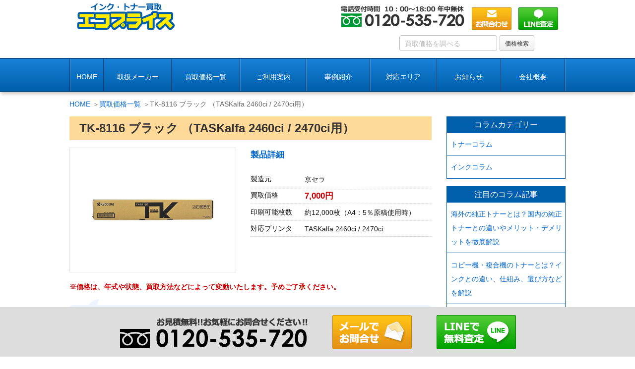

--- FILE ---
content_type: text/html; charset=UTF-8
request_url: https://www.ink-ecoprice.com/item_entry/1474/
body_size: 12752
content:
<!DOCTYPE html><html lang="ja"><head><meta charset="UTF-8" /><meta http-equiv="X-UA-Compatible" content="IE=edge" /><meta name="viewport" content="width=device-width, initial-scale=1"><meta name="author" content="トナー買取エコプライス" /><link type="text/css" media="all" href="https://www.ink-ecoprice.com/wp-content/cache/autoptimize/css/autoptimize_a33a627d43ce3a927194026d4dbeec4c.css" rel="stylesheet" /><title>TK-8116 ブラック （TASKalfa 2460ci / 2470ci用） | トナー買取エコプライス</title><meta name="description" content="TK-8116 ブラック （TASKalfa 2460ci / 2470ci用）の買取価格です。トナー買取エコプライスでは、新品・未使用のインク・トナーをこの価格で買取致します。※買取価格は、年式や状態、買い取り方法などによって変動いたします。"/><link rel="canonical" href="https://www.ink-ecoprice.com/item_entry/1474/" /> <script type="application/ld+json">{"@context":"http:\/\/schema.org","@type":"WebSite","@id":"#website","url":"https:\/\/www.ink-ecoprice.com\/","name":"\u30c8\u30ca\u30fc\u8cb7\u53d6\u30a8\u30b3\u30d7\u30e9\u30a4\u30b9","potentialAction":{"@type":"SearchAction","target":"https:\/\/www.ink-ecoprice.com\/?s={search_term_string}","query-input":"required name=search_term_string"}}</script> <link rel="pingback" href="https://www.ink-ecoprice.com/xmlrpc.php" /><link rel="alternate" type="application/rss+xml" title="トナー買取エコプライス RSS Feed" href="https://www.ink-ecoprice.com/feed/" /><link rel="alternate" type="application/atom+xml" title="トナー買取エコプライス Atom Feed" href="https://www.ink-ecoprice.com/feed/atom/" /><link rel="icon" href="https://www.ink-ecoprice.com/wp-content/themes/wpthkch/images/favicon.ico" /><link rel="apple-touch-icon-precomposed" href="https://www.ink-ecoprice.com/wp-content/themes/wpthkch/images/apple-touch-icon-precomposed.png" /> <noscript><link rel="stylesheet" id="async-css" href="//www.ink-ecoprice.com/wp-content/themes/wpthk/style.async.min.css" media="all" /></noscript> <script src="//www.ink-ecoprice.com/wp-includes/js/jquery/jquery.js"></script> <link rel="https://api.w.org/" href="https://www.ink-ecoprice.com/wp-json/" /><link rel="alternate" type="application/json+oembed" href="https://www.ink-ecoprice.com/wp-json/oembed/1.0/embed?url=https%3A%2F%2Fwww.ink-ecoprice.com%2Fitem_entry%2F1474%2F" /><link rel="alternate" type="text/xml+oembed" href="https://www.ink-ecoprice.com/wp-json/oembed/1.0/embed?url=https%3A%2F%2Fwww.ink-ecoprice.com%2Fitem_entry%2F1474%2F&#038;format=xml" />  <script>window._wpemojiSettings = {"baseUrl":"https:\/\/s.w.org\/images\/core\/emoji\/2.3\/72x72\/","ext":".png","svgUrl":"https:\/\/s.w.org\/images\/core\/emoji\/2.3\/svg\/","svgExt":".svg","source":{"concatemoji":"https:\/\/www.ink-ecoprice.com\/wp-includes\/js\/wp-emoji-release.min.js"}};
			!function(a,b,c){function d(a){var b,c,d,e,f=String.fromCharCode;if(!k||!k.fillText)return!1;switch(k.clearRect(0,0,j.width,j.height),k.textBaseline="top",k.font="600 32px Arial",a){case"flag":return k.fillText(f(55356,56826,55356,56819),0,0),b=j.toDataURL(),k.clearRect(0,0,j.width,j.height),k.fillText(f(55356,56826,8203,55356,56819),0,0),c=j.toDataURL(),b!==c&&(k.clearRect(0,0,j.width,j.height),k.fillText(f(55356,57332,56128,56423,56128,56418,56128,56421,56128,56430,56128,56423,56128,56447),0,0),b=j.toDataURL(),k.clearRect(0,0,j.width,j.height),k.fillText(f(55356,57332,8203,56128,56423,8203,56128,56418,8203,56128,56421,8203,56128,56430,8203,56128,56423,8203,56128,56447),0,0),c=j.toDataURL(),b!==c);case"emoji4":return k.fillText(f(55358,56794,8205,9794,65039),0,0),d=j.toDataURL(),k.clearRect(0,0,j.width,j.height),k.fillText(f(55358,56794,8203,9794,65039),0,0),e=j.toDataURL(),d!==e}return!1}function e(a){var c=b.createElement("script");c.src=a,c.defer=c.type="text/javascript",b.getElementsByTagName("head")[0].appendChild(c)}var f,g,h,i,j=b.createElement("canvas"),k=j.getContext&&j.getContext("2d");for(i=Array("flag","emoji4"),c.supports={everything:!0,everythingExceptFlag:!0},h=0;h<i.length;h++)c.supports[i[h]]=d(i[h]),c.supports.everything=c.supports.everything&&c.supports[i[h]],"flag"!==i[h]&&(c.supports.everythingExceptFlag=c.supports.everythingExceptFlag&&c.supports[i[h]]);c.supports.everythingExceptFlag=c.supports.everythingExceptFlag&&!c.supports.flag,c.DOMReady=!1,c.readyCallback=function(){c.DOMReady=!0},c.supports.everything||(g=function(){c.readyCallback()},b.addEventListener?(b.addEventListener("DOMContentLoaded",g,!1),a.addEventListener("load",g,!1)):(a.attachEvent("onload",g),b.attachEvent("onreadystatechange",function(){"complete"===b.readyState&&c.readyCallback()})),f=c.source||{},f.concatemoji?e(f.concatemoji):f.wpemoji&&f.twemoji&&(e(f.twemoji),e(f.wpemoji)))}(window,document,window._wpemojiSettings);</script> </head><body class="item_entry-template-default single single-item_entry postid-1474"> <noscript><iframe src="https://www.googletagmanager.com/ns.html?id=GTM-PLVT9548"
height="0" width="0" style="display:none;visibility:hidden"></iframe></noscript><div id="header"><header><div id="head-in"><div class="head-cover"><div class="info"><p id="site-logo"><a href="https://www.ink-ecoprice.com/" rel="home"><img src="/img/default/logo.png" width="198" height="56" alt="インク・トナー買取エコプライス" /></a></p><div class="contact"><p class="pc-sub"><span class="tel-num"><img loading="lazy" src="/img/default/h-tel.png" width="250" height="45" alt="TEL:0120-535-720" /></span><a href="https://www.ink-ecoprice.com/kaitori-form/"><img loading="lazy" src="/img/default/h-mail.png" width="80" height="45" alt="メールでのお問合せ・お見積り" /></a><a href="https://www.ink-ecoprice.com/line/"><img loading="lazy" src="/img/default/h-line.png" width="80" height="45" alt="LINE査定" /></a></p><p class="sp-sub"> <a href="https://www.ink-ecoprice.com/line/"><img width="70" height="70" src="/img/default/sp-line.png" alt="LINE査定" /></a> <a href="https://www.ink-ecoprice.com/kaitori-form/"><img width="70" height="70" src="/img/default/sp-mail.png" alt="お問合わせ" /></a> <span class="tel-num"><img width="70" height="70" src="/img/default/sp-tel.png" alt="TEL:0120-535-720" /></span> <a class="mobi-menu" href="#"><img width="70" height="70" src="/img/default/sp-menu.png" alt="メニュー" /></a></p></div><div class="searchform"><form role="search" method="get" class="search-form" action="https://www.ink-ecoprice.com/"> <label for="s"> <input type="text" name="s" id="s" class="search-field" placeholder=" 買取価格を調べる" /> </label> <input type="hidden" name="post_type" value="item_entry" /> <input type="submit" class="search-submit" value="価格検索" /></form></div></div></div><nav><div id="nav"><div id="gnavi"><div id="sidr" class="menu"><ul><li class="mobi-menu"><a class="mobi-menu" href="#">メニューを閉じる</a></li><li><a href="https://www.ink-ecoprice.com/">HOME</a></li><li><span>取扱メーカー</span><ul><li><a href="https://www.ink-ecoprice.com/fujixerox/">富士ゼロックス</a></li><li><a href="https://www.ink-ecoprice.com/ricoh/">リコー</a></li><li><a href="https://www.ink-ecoprice.com/cannon/">キャノン</a></li><li><a href="https://www.ink-ecoprice.com/sharp/">シャープ</a></li><li><a href="https://www.ink-ecoprice.com/konicaminolta/">コニカミノルタ</a></li><li><a href="https://www.ink-ecoprice.com/brother/">ブラザー</a></li><li><a href="https://www.ink-ecoprice.com/kyocera/">京セラ</a></li><li><a href="https://www.ink-ecoprice.com/epson/">エプソン</a></li><li><a href="https://www.ink-ecoprice.com/nec/">NEC</a></li><li><a href="https://www.ink-ecoprice.com/panasonic/">パナソニック</a></li><li><a href="https://www.ink-ecoprice.com/hp/">HP</a></li><li><a href="https://www.ink-ecoprice.com/fujitsu/">富士通</a></li><li><a href="https://www.ink-ecoprice.com/oki/">OKI（沖電気）</a></li><li><a href="https://www.ink-ecoprice.com/toshiba/">東芝</a></li><li><a href="https://www.ink-ecoprice.com/riso/">リソー（理想科学工業）</a></li></ul></li><li><a href="https://www.ink-ecoprice.com/item_entry/">買取価格一覧</a></li><li><span>ご利用案内</span><ul><li><a href="https://www.ink-ecoprice.com/flow/">買取の流れ</a></li><li><a href="https://www.ink-ecoprice.com/qa/">よくある質問</a></li><li><a href="https://www.ink-ecoprice.com/column/">エコプライスコラム</a></li></ul></li><li><a href="https://www.ink-ecoprice.com/category/example/">事例紹介</a></li><li><a href="https://www.ink-ecoprice.com/area/">対応エリア</a></li><li><span>お知らせ</span><ul><li class="cat-item cat-item-676"><a href="https://www.ink-ecoprice.com/category/limit/" >使用期限の見方</a></li><li class="cat-item cat-item-678"><a href="https://www.ink-ecoprice.com/category/voice/" >お客様の声</a></li><li class="cat-item cat-item-1"><a href="https://www.ink-ecoprice.com/category/topics/" >新着情報・お知らせ</a></li><li class="cat-item cat-item-7"><a href="https://www.ink-ecoprice.com/category/campaign/" >キャンペーン</a></li><li class="cat-item cat-item-8"><a href="https://www.ink-ecoprice.com/category/tips/" >豆知識</a></li><li class="cat-item cat-item-6"><a href="https://www.ink-ecoprice.com/category/staff/" >スタッフブログ</a></li></ul></li><li><span>会社概要</span><ul><li><a href="https://www.ink-ecoprice.com/company/">会社概要</a></li><li><a href="https://www.ink-ecoprice.com/osaka-office/">大阪準備室</a></li></ul></li></ul></div></div></div></nav></div></header></div><div class="container"><div id="breadcrumb"><ol><li class="first"><a href="https://www.ink-ecoprice.com/">HOME</a></li><li><a href="https://www.ink-ecoprice.com/item_entry/">買取価格一覧</a></li><li>TK-8116 ブラック （TASKalfa 2460ci / 2470ci用）</li></ol></div> <script type="application/ld+json">{
  "@context": "http://schema.org",
  "@type": "BreadcrumbList",
  "itemListElement":
  [
    {
      "@type": "ListItem",
      "position": 1,
      "item":
      {
        "@id": "https://www.ink-ecoprice.com/",
        "name": "HOME"
      }
    }
      ,{
      "@type": "ListItem",
      "position": 2,
      "item":
      {
        "@id": "https://www.ink-ecoprice.com/item_entry/",
        "name": "買取価格一覧"
      }
    }
  ]
}</script> <div id="primary" class="clearfix"><div id="main"><main><div id="contents"><div id="core" class="pcore"><article><div id="post-1474" class="post post-1474 item_entry type-item_entry status-publish"><h1 class="entry-title">TK-8116 ブラック （TASKalfa 2460ci / 2470ci用）</h1><div class="image"><img width="640" height="480" src="https://www.ink-ecoprice.com/wp-content/uploads/2017/02/6-TK-8116K.jpg" class="attachment-full size-full" alt="トナーキット TK-8116K 京セラ ブラック" srcset="https://www.ink-ecoprice.com/wp-content/uploads/2017/02/6-TK-8116K.jpg 640w, https://www.ink-ecoprice.com/wp-content/uploads/2017/02/6-TK-8116K-medium.jpg 300w, https://www.ink-ecoprice.com/wp-content/uploads/2017/02/6-TK-8116K-thumb530.jpg 530w, https://www.ink-ecoprice.com/wp-content/uploads/2017/02/6-TK-8116K-thumb565.jpg 565w" sizes="(max-width: 640px) 100vw, 640px" /></div><div class="detail"><table><caption>製品詳細</caption><tr><th scope="row">製造元</th><td>京セラ</td></tr><tr><th scope="row">買取価格</th><td class="price">7,000円</td></tr><tr><th scope="row">印刷可能枚数</th><td>約12,000枚（A4：5％原稿使用時）</td></tr><tr><th scope="row">対応プリンタ</th><td>TASKalfa 2460ci / 2470ci</td></tr></table></div><div class="box"><p class="deco">※価格は、年式や状態、買取方法などによって変動いたします。予めご了承ください。</p></div><div class="box comment"><p>担当者からのコメント</p><p>当店の平均買取価格で相場、本数（例：2～3本か、4色セットか、30～40本等により変動）、製造年月日や使用推奨期限、箱傷み、キャンペーン適応の場合、お客様の地域や買取方法により増減いたします。詳しくはお問合せ下さい。印刷可能数はA4サイズで、ISO/IEC19798に基づき、A4普通紙に片面連続印刷した場合の平均です。</p></div><p class="img-c con-bnr"><span class="m-bnr"><a href="https://www.ink-ecoprice.com/kaitori-form/"><img width="480" height="156" src="/img/block/contact-bnr/mitsumori-mail.png" alt="メールでのご依頼・お見積もりはこちら" /></a></span><a href="https://www.ink-ecoprice.com/line/"><img width="480" height="156" src="/img/block/contact-bnr/mitsumori-line.png" alt="LINE査定のご利用はこちら" /></a></p><p class="img-c"><span class="tel-num"><img width="816" height="50" src="/img/block/contact-bnr/tel-toi.gif" alt="お電話からのお問合わせはこちら" /></span></p><section class="box"><h2 class="heading">買取の流れ</h2><p>宅配買取と出張買取、2つの方法で全国からのご依頼に応じております。</p><div class="purchase-flow takuhai"><p>宅配買取の流れ</p><ol class="c31"><li> <img src="/img/picture/moushikomi.jpg" alt="" / width="336" height="188"> <span>1.お申込み</span> <span>お申込みフォームからご予約下さい。その際、お売りいただけるトナー・インクの情報をご連絡下さい。当社より、おおよそのお見積り金額をご連絡させていただきます。 </span></li><li> <img src="/img/picture/konpou.png" alt="" / width="336" height="188"> <span>2.梱包と発送</span> <span>当社からの見積り金額にご納得いただけましたら、商品をダンボールに免許証や保険証のコピーと一緒に梱包して、当社までお送り下さい。当社指定配送業者、着払いにてお送りください。</span></li><li> <img src="/img/picture/mitsumori.jpg" alt="" / width="336" height="188"> <span>3.査定・お振込み</span> <span>商商品到着後、1点1点を丁寧に査定し、査定終了後、代金のご連絡をさせていただきます。本人限定受取郵便での現金書留にて料金のお支払いになります。</span></li></ol><p class="more"><a href="https://www.ink-ecoprice.com/flow/#flow1">宅配買取詳細はこちら</a></p></div><div class="purchase-flow shucho"><p>出張買取の流れ</p><ol class="c31"><li> <img src="/img/picture/moushikomi.jpg" alt="" / width="336" height="188"> <span>1.お申込み</span> <span>お電話または、お申込みフォームからお申込み下さい。当社より、おおよそのお見積り金額をご連絡致します。</span></li><li> <img src="/img/picture/syuccyou.jpg" alt="" / width="336" height="188"> <span>2.出張日時の決定</span> <span>おおよそのお見積り金額にご了承いただきましたら、お伺い日時のお打ち合わせになります。ご希望の日時をお伝え下さい。</span></li><li> <img src="/img/picture/mitsumori.jpg" alt="" / width="336" height="188"> <span>3.査定・お支払い</span> <span>その場で査定し、最終の買取り金額をご提示させていただきます。買取り金額をご了承いただけましたらその場でお支払い致します。</span></li></ol><p class="more"><a href="https://www.ink-ecoprice.com/flow/#flow2">出張買取詳細はこちら</a></p></div></section><section class="box"><h2 class="heading">当店が選ばれる理由</h2><p>インク・トナー買取で当社が選ばれている理由をご紹介。法人様・個人様問わず、多くのお客様からご利用いただいております！</p><ul class="c41 reason-list"><li> <img width="220" height="200" src="/img/block/reason/reason1.png" alt="高価買取" /><div> <span class="ttl">業界最高値を目指します！</span> 未開封未使用品は特に高価買取。 <br /><span class="deco">業界最高値</span>を目指します。</div></li><li> <img width="220" height="200" src="/img/block/reason/reason2.png" alt="全て無料" /><div> <span class="ttl">手数料なし！ お客様負担0円！</span> お見積り・出張費・配送料金は当社負担。 <br /><span class="deco">お客様に一切の負担なく</span>、ご利用いただけます。</div></li><li> <img width="220" height="200" src="/img/block/reason/reason3.png" alt="楽々買取" /><div> <span class="ttl">簡単・お手軽に利用可能！</span> 出張買取であれば梱包の必要はありません。 <br />当店スタッフが出張料無料にて回収に伺います。</div></li><li> <img width="220" height="200" src="/img/block/reason/reason4.png" alt="秘密厳守" /><div> <span class="ttl">安心・安全をお約束します！</span> 当店をご利用いただきましたお客様の個人情報、 <br />企業情報は一切もらしません！</div></li></ul></section><section class="box price-list"><h2 class="heading">買取可能な京セラの純正トナー・インク一覧</h2><p>TK-8116 ブラック （TASKalfa 2460ci / 2470ci用）の他、さまざまなインク・トナーをお売りいただけます。京セラ製品におきましては下記のアイテムを買取強化中です。</p><p class="genkinka"><img height="179" width="559" src="/img/contents/genkinka.png" alt="オフィスで不要になったトナー・インク余っていませんか？ 法人・個人問わずエコプライスが高価買取、現金化。無料査定、送料・手数料0円。" /></p><table id="item_table_1474" class="item_table"><thead><tr><th scope="col">商品名</th><th scope="col" class="price">買取価格</th></tr></thead><tbody><tr><td><a href="https://www.ink-ecoprice.com/item_entry/1466/">TK-5281 イエロー</a></td><td class="price">10,000円</td></tr><tr><td><a href="https://www.ink-ecoprice.com/item_entry/1482/">TK-8516 マゼンタ 大容量トナーカートリッジ</a></td><td class="price">2,500円</td></tr><tr><td><a href="https://www.ink-ecoprice.com/item_entry/1468/">TK-6326 ブラック 大容量トナーカートリッジ</a></td><td class="price">8,000円</td></tr><tr><td><a href="https://www.ink-ecoprice.com/item_entry/1454/">CS-6106 ブラック</a></td><td class="price">6,000円</td></tr><tr><td><a href="https://www.ink-ecoprice.com/item_entry/1470/">TK-7126 ブラック （TASKalfa 3212i / 4012i用）</a></td><td class="price">7,000円</td></tr><tr><td><a href="https://www.ink-ecoprice.com/item_entry/1464/">TK-896K ブラック （TASKalfa 255c / 205c / 256ci / 206ci用）</a></td><td class="price">3,750円</td></tr><tr><td><a href="https://www.ink-ecoprice.com/item_entry/1461/">TK-5241 マゼンタ （ECOSYS P5026cdwN / M5526cdw用）</a></td><td class="price">5,200円</td></tr><tr><td><a href="https://www.ink-ecoprice.com/item_entry/1467/">TK-6116 ブラック 大容量トナーカートリッジ</a></td><td class="price">8,000円</td></tr><tr><td><a href="https://www.ink-ecoprice.com/item_entry/1473/">TK-8116 マゼンタ （TASKalfa 2460ci / 2470ci用）</a></td><td class="price">7,000円</td></tr><tr><td><a href="https://www.ink-ecoprice.com/item_entry/1988/">TK-8516 ブラック 大容量トナーカートリッジ</a></td><td class="price">2,500円</td></tr><tr><td><a href="https://www.ink-ecoprice.com/item_entry/1465/">TK-1161 トナー</a></td><td class="price">7,500円</td></tr><tr><td><a href="https://www.ink-ecoprice.com/item_entry/1474/">TK-8116 ブラック （TASKalfa 2460ci / 2470ci用）</a></td><td class="price">7,000円</td></tr><tr><td><a href="https://www.ink-ecoprice.com/item_entry/1457/">TK-1171 トナー</a></td><td class="price">4,800円</td></tr><tr><td><a href="https://www.ink-ecoprice.com/item_entry/1996/">TK-8556 イエロー （TASKalfa 4054ci , 5054ci , 6054ci , 7054ci用）</a></td><td class="price">5,500円</td></tr><tr><td><a href="https://www.ink-ecoprice.com/item_entry/1481/">TK-8376 シアン 京セラ</a></td><td class="price">5,500円</td></tr><tr><td><a href="https://www.ink-ecoprice.com/item_entry/1459/">TK-3431 大容量トナーカートリッジ</a></td><td class="price">9,000円</td></tr><tr><td><a href="https://www.ink-ecoprice.com/item_entry/1472/">TK-7311</a></td><td class="price">11,000円</td></tr><tr><td><a href="https://www.ink-ecoprice.com/item_entry/1456/">CS-8116 シアン 京セラ</a></td><td class="price">6,000円</td></tr><tr><td><a href="https://www.ink-ecoprice.com/item_entry/1477/">TK-477 大容量トナーカートリッジ</a></td><td class="price">7,000円</td></tr><tr><td><a href="https://www.ink-ecoprice.com/item_entry/1460/">TK-3161 大容量トナーカートリッジ</a></td><td class="price">4,600円</td></tr><tr><td><a href="https://www.ink-ecoprice.com/item_entry/1458/">TK-3401 モノクロ　京セラ</a></td><td class="price">5,200円</td></tr><tr><td><a href="https://www.ink-ecoprice.com/item_entry/1479/">TK-8336 ブラック</a></td><td class="price">2,500円</td></tr><tr><td><a href="https://www.ink-ecoprice.com/item_entry/1455/">CS-8116 イエロー 京セラ</a></td><td class="price">6,000円</td></tr><tr><td><a href="https://www.ink-ecoprice.com/item_entry/1471/">TK-7301</a></td><td class="price">9,000円</td></tr><tr><td><a href="https://www.ink-ecoprice.com/item_entry/1480/">TK-8376 イエロー 京セラ</a></td><td class="price">5,500円</td></tr><tr><td><a href="https://www.ink-ecoprice.com/item_entry/2041/">TK-8736 マゼンタ</a></td><td class="price">15,500円</td></tr><tr><td><a href="https://www.ink-ecoprice.com/item_entry/1469/">TK-6346 ブラック （TASKalfa 5004i / 6004i / 7004i用）</a></td><td class="price">8,000円</td></tr><tr><td><a href="https://www.ink-ecoprice.com/item_entry/1462/">TK-5241 ブラック （ECOSYS P5026cdwN / M5526cdw用）</a></td><td class="price">4,200円</td></tr><tr><td><a href="https://www.ink-ecoprice.com/item_entry/2001/">TK-8556 シアン （TASKalfa 4054ci , 5054ci , 6054ci , 7054ci用）</a></td><td class="price">5,500円</td></tr><tr><td><a href="https://www.ink-ecoprice.com/item_entry/1476/">TK-3101 京セラ</a></td><td class="price">3,600円</td></tr><tr><td><a href="https://www.ink-ecoprice.com/item_entry/1475/">TK-896C シアン （TASKalfa 255c / 205c / 256ci / 206ci用）</a></td><td class="price">3,750円</td></tr><tr><td><a href="https://www.ink-ecoprice.com/item_entry/2123/">TK-8736 ブラック</a></td><td class="price">15,500円</td></tr><tr><td><a href="https://www.ink-ecoprice.com/item_entry/1463/">TK-5281 シアン</a></td><td class="price">10,000円</td></tr><tr><td><a href="https://www.ink-ecoprice.com/item_entry/1478/">TK-8336 マゼンタ</a></td><td class="price">2,500円</td></tr></tbody></table><p class="more"><a href="https://www.ink-ecoprice.com/item_entry/">買取価格一覧を見る</a></p><div class="box"><p class="indent">※上記の買取価格は 2025年1月 のものであり、変動する場合があります。</p><p class="indent">※掲載している価格は、外箱に傷みがない物、未開封の物の価格です。外箱に傷みがある、開封済みの物は減額対象となります。</p><p class="indent">※インク使用期限がある物は使用期限が半年以上ある物となります。使用期限切れ、使用期限の残りが少ない物も減額対象となります。</p></div><div class="purchase-notes"><p class="img-c"><img height="155" width="441" src="/img/contents/kanou.png" alt="処分してしまう前にご確認を！ 下記のようなお品も買取可能です！！" /></p><ul><li>有効期限が切れているが、有効期限から半年未満のもの</li><li>外箱の傷みが激しいものでも真空パックが未開封なもの</li><li>古い製品</li></ul><p class="indent">※上記の物は状態により査定価格から減額されます。</p></div></section><div class="clearfix"></div><hr /></div><h2 class="sns-msg">よろしければシェアお願いします</h2><aside><div id="sns-bottoms"><div class="sns-c"><ul class="snsb clearfix"><li class="twitter"><a href="https://twitter.com/share?text=TK-8116%20%E3%83%96%E3%83%A9%E3%83%83%E3%82%AF%20%EF%BC%88TASKalfa%202460ci%20%2F%202470ci%E7%94%A8%EF%BC%89%20%7C%20%E3%83%88%E3%83%8A%E3%83%BC%E8%B2%B7%E5%8F%96%E3%82%A8%E3%82%B3%E3%83%97%E3%83%A9%E3%82%A4%E3%82%B9&amp;url=https://www.ink-ecoprice.com/item_entry/1474/" title="Tweet" target="blank" rel="nofollow"><i class="fa fa-twitter">&nbsp;</i><span class="snsname">Twitter</span></a></li><li class="facebook"><a href="https://www.facebook.com/sharer/sharer.php?u=https://www.ink-ecoprice.com/item_entry/1474/&amp;t=TK-8116%20%E3%83%96%E3%83%A9%E3%83%83%E3%82%AF%20%EF%BC%88TASKalfa%202460ci%20%2F%202470ci%E7%94%A8%EF%BC%89%20%7C%20%E3%83%88%E3%83%8A%E3%83%BC%E8%B2%B7%E5%8F%96%E3%82%A8%E3%82%B3%E3%83%97%E3%83%A9%E3%82%A4%E3%82%B9" title="Share on Facebook" target="blank" rel="nofollow"><i class="fa fa-facebook">&nbsp;</i><span class="snsname">Facebook</span></a></li><li class="line"><a href="https://line.me/R/msg/text/?TK-8116%20%E3%83%96%E3%83%A9%E3%83%83%E3%82%AF%20%EF%BC%88TASKalfa%202460ci%20%2F%202470ci%E7%94%A8%EF%BC%89%20%7C%20%E3%83%88%E3%83%8A%E3%83%BC%E8%B2%B7%E5%8F%96%E3%82%A8%E3%82%B3%E3%83%97%E3%83%A9%E3%82%A4%E3%82%B9%0Ahttps://www.ink-ecoprice.com/item_entry/1474/" target="_blank"><i class="fa fa-comment" aria-hidden="true">&nbsp;</i><span class="snsname">LINE</span></a></li></ul><div class="clearfix"></div></div></div></aside><div class="pnavi"><div class="next"><a href="https://www.ink-ecoprice.com/item_entry/1533/"><div class="no-img-next"><i class="fa fa-sticky-note-o"></i></div><div class="ntitle">PR-L8600-12 NEC</div><div class="next-arrow"><i class="fa fa-arrow-right pull-right"></i>Next</div></a></div><div class="prev"><a href="https://www.ink-ecoprice.com/item_entry/1470/"><div class="no-img-prev"><i class="fa fa-file-text-o"></i></div><div class="ptitle">TK-7126 ブラック （TASKalfa 3212i / 4012i用）</div><div class="prev-arrow"><i class="fa fa-arrow-left pull-left"></i>Prev</div></a></div></div></article></div></div></main></div><div class="sidebar"><div id="side"><aside><div id="side-fixed"><div id="text-26" class="widget-odd widget-first widget-1 widget widget_text"><div class="textwidget"><div class="s-column"><h3>コラムカテゴリー</h3><ul><li> <a href="https://www.ink-ecoprice.com/column_category/toner-c/">トナーコラム</a></li><li> <a href="https://www.ink-ecoprice.com/column_category/ink-c/">インクコラム</a></li></ul></div></div></div><div id="text-27" class="widget-even widget-2 widget widget_text"><div class="textwidget"><div class="s-column-article"><h3>注目のコラム記事</h3><ul><li><a href="https://www.ink-ecoprice.com/column/24223/">海外の純正トナーとは？国内の純正トナーとの違いやメリット・デメリットを徹底解説</a></li><li><a href="https://www.ink-ecoprice.com/column/22960/">コピー機・複合機のトナーとは？インクとの違い、仕組み、選び方などを解説</a></li><li><a href="https://www.ink-ecoprice.com/column/24270/">オフィス移転・機種入替で出たトナーの現金化</a></li><li><a href="https://www.ink-ecoprice.com/column/24049/">トナーカートリッジの模造品を見抜く4つのサイン｜封印シール・ホログラム・JANコードの確認</a></li><li><a href="https://www.ink-ecoprice.com/column/23064/">プリンターのインク漏れはなぜ起こる？原因と対策を解説</a></li><li><a href="https://www.ink-ecoprice.com/column/24087/">インク型番の読み方｜メーカー別命名ルールを解説</a></li><li><a href="https://www.ink-ecoprice.com/column/24277/">査定写真の撮り方ガイド｜バーコード・封印シール・外箱角の写し方</a></li><li><a href="https://www.ink-ecoprice.com/column/24219/">リサイクルトナーのメリットとデメリットとは？</a></li><li><a href="https://www.ink-ecoprice.com/column/23016/">トナーの使用期限はいつまで？メーカー別の違いと対処法を徹底解説！</a></li><li><a href="https://www.ink-ecoprice.com/column/24224/">複合機・コピー機の導入、リースと買取どちらが最適？</a></li><li><a href="https://www.ink-ecoprice.com/column/24156/">価格が上がるタイミングは？トナー買取の相場が動く要因と季節性</a></li><li><a href="https://www.ink-ecoprice.com/column/23029/">トナーを売るなら宅配買取がおすすめ！便利で安心な理由とは？</a></li><li><a href="https://www.ink-ecoprice.com/column/23028/">持ち込みトナー買取のメリットと注意点を徹底解説！</a></li><li><a href="https://www.ink-ecoprice.com/column/24105/">法人の余剰トナーを高く売る方法</a></li><li><a href="https://www.ink-ecoprice.com/column/23015/">トナーとドラムの違いを徹底解説！</a></li><li><a href="https://www.ink-ecoprice.com/column/22981/">コピー機の「トナー交換」って？意外と簡単な交換の流れを初心者向けに解説</a></li><li><a href="https://www.ink-ecoprice.com/column/23019/">レーザープリンターのトナー漏れ完全対策ガイド</a></li><li><a href="https://www.ink-ecoprice.com/column/23030/">トナー買取業者の選び方｜失敗しないためのチェックポイント</a></li><li><a href="https://www.ink-ecoprice.com/column/23033/">互換インクとは？その特徴と選び方を徹底解説</a></li><li><a href="https://www.ink-ecoprice.com/column/24089/">ヤフオク／フリマと業者買取の違い｜トナー買取の手数料・トラブル・価格を徹底比較</a></li></ul></div></div></div><div id="text-9" class="widget-odd widget-3 widget widget_text"><div class="textwidget"><div class="s-serv-menu"><h3>取扱メーカー一覧</h3><ul><li class="fujixerox"><a href="https://www.ink-ecoprice.com/fujixerox/">富士ゼロックス</a></li><li class="ricoh"><a href="https://www.ink-ecoprice.com/ricoh/">リコー</a></li><li class="cannon"><a href="https://www.ink-ecoprice.com/cannon/">キャノン</a></li><li class="sharp"><a href="https://www.ink-ecoprice.com/sharp/">シャープ</a></li><li class="konicaminolta"><a href="https://www.ink-ecoprice.com/konicaminolta/">コニカミノルタ</a></li><li class="brother"><a href="https://www.ink-ecoprice.com/brother/">ブラザー</a></li><li class="kyocera"><a href="https://www.ink-ecoprice.com/kyocera/">京セラ</a></li><li class="epson"><a href="https://www.ink-ecoprice.com/epson/">エプソン</a></li><li class="nec"><a href="https://www.ink-ecoprice.com/nec/">NEC</a></li><li class="panasonic"><a href="https://www.ink-ecoprice.com/panasonic/">パナソニック</a></li><li class="hp"><a href="https://www.ink-ecoprice.com/hp/">HP</a></li><li class="fujitsu"><a href="https://www.ink-ecoprice.com/fujitsu/">富士通</a></li><li class="oki"><a href="https://www.ink-ecoprice.com/oki/">OKI（沖電気）</a></li><li class="toshiba"><a href="https://www.ink-ecoprice.com/toshiba/">東芝</a></li><li class="riso"><a href="https://www.ink-ecoprice.com/riso/">リソー（理想科学工業）</a></li></ul></div></div></div><div id="text-14" class="widget-even widget-4 sp-on widget widget_text"><div class="textwidget"><div class="s-serv-menu"><h3>ご利用案内</h3><ul><li class="area"><a href="https://www.ink-ecoprice.com/area/"><div>対応エリア<br /><span>お伺い可能な地域について</span></div></a></li><li class="qa"><a href="https://www.ink-ecoprice.com/qa/"><div>よくある質問<br /><span>お客様の疑問にお答えします</span></div></a></li><li class="company"><a href="https://www.ink-ecoprice.com/company/"><div>会社概要<br /><span>トナー買取エコプライスについて</span></div></a></li></ul></div></div></div><div id="text-5" class="widget-odd widget-5 widget widget_text"><div class="textwidget"><p><img loading="lazy" width="240" height="225" src="/img/side/oa.png" alt="OAサプライ品・事務用品も！" /></p></div></div><div id="text-8" class="widget-even widget-6 pc-on widget widget_text"><div class="textwidget"><p><a href="https://www.ink-ecoprice.com/flow/#flow1"><img loading="lazy" width="240" height="150" src="/img/side/takuhai.gif" alt="全国からご利用可能！ 宅配買取 送料無料・手数料0円" /></a></p></div></div><div id="text-7" class="widget-odd widget-7 pc-on widget widget_text"><div class="textwidget"><p><a href="https://www.ink-ecoprice.com/flow/#flow2"><img loading="lazy" width="240" height="150" src="/img/side/syuccho.gif" alt="東京都・埼玉県中心 出張買取 出張無料・手数料0円" /></a></p></div></div><div id="text-22" class="widget-even widget-last widget-8 pc-on widget widget_text"><div class="textwidget"><p><a href="https://www.ink-ecoprice.com/flow/#flow3"><img loading="lazy" width="240" height="150" src="/img/side/mothikomi.gif" alt="茨城県近郊に在住の方 即日対応・手数料0円" /></a></p></div></div></div></aside></div></div></div><div class="clearfix"></div></div><div class="f-area"><div><h3>エコプライスの出張買取対応エリア</h3><ul><li><a href="https://www.ink-ecoprice.com/area/tokyo/">東京都</a></li><li><a href="https://www.ink-ecoprice.com/area/saitama/">埼玉県</a></li><li><a href="https://www.ink-ecoprice.com/area/chiba/">千葉県</a></li><li><a href="https://www.ink-ecoprice.com/area/kanagawa/">神奈川県</a></li><li><a href="https://www.ink-ecoprice.com/area/gunma/">群馬県</a></li></ul><p>東京・神奈川・千葉・埼玉・群馬を中心に承っております。詳しくは<a href="https://www.ink-ecoprice.com/area/">対応エリア</a>をご確認ください。 <br />※内容によってはご希望にそえない場合がございますのでご了承ください。</p></div></div><div id="f-store" class="f-area"><div><div class="col-box"><div><h3>株式会社げんぶ堂</h3><p><span>〒302-0124</span><span>茨城県守谷市美園1-1-10</span></p><p><span>TEL：<span class="tel-num">0120-535-720</span></span> <span>FAX：0297-21-5401</span></p><p><span>電話受付時間：10：00～18：00</span></p></div><div><p>【古物商許可】<br />埼玉県公安委員会 第431080039605号<br />古物商名称：株式会社げんぶ堂</p></div></div></div></div><div id="footer"><footer><div id="foot-in"><ul class="tree"><li> <span class="bough">インク・トナー買取 エコプライス</span><ul><li><a href="https://www.ink-ecoprice.com/">HOME</a></li><li><a href="https://www.ink-ecoprice.com/company/">会社概要</a></li><li><a href="https://www.ink-ecoprice.com/osaka-office/">大阪準備室</a></li><li><a href="https://www.ink-ecoprice.com/form/">お問合せ</a></li><li><a href="https://www.ink-ecoprice.com/policy/">プライバシーポリシー</a></li><li><a href="https://www.ink-ecoprice.com/law/">特定商取引法に基づく表記</a></li><li><a href="https://www.ink-ecoprice.com/kobutsu/">古物営業法に基づく表示</a></li><li><a href="https://www.ink-ecoprice.com/kaitori-kiyaku/">買取サービス規約</a></li><li><a href="https://www.ink-ecoprice.com/coolingoff/">クーリング・オフについて</a></li><li><a href="https://www.ink-ecoprice.com/sitemap/">サイトマップ</a></li></ul></li><li> <span class="bough">ご利用案内</span><ul><li><a href="https://www.ink-ecoprice.com/item_entry/">買取価格一覧</a></li><li><a href="https://www.ink-ecoprice.com/flow/">買取の流れ</a></li><li><a href="https://www.ink-ecoprice.com/area/">対応エリア</a></li><li><a href="https://www.ink-ecoprice.com/qa/">よくある質問</a></li><li><a href="https://www.ink-ecoprice.com/kaitori-form/">買取のご依頼・お申込み</a></li><li><a href="https://www.ink-ecoprice.com/column/">エコプライスコラム</a></li></ul></li><li> <span class="bough">取扱メーカー一覧</span><ul><li><a href="https://www.ink-ecoprice.com/fujixerox/">富士ゼロックス</a></li><li><a href="https://www.ink-ecoprice.com/ricoh/">リコー</a></li><li><a href="https://www.ink-ecoprice.com/cannon/">キャノン</a></li><li><a href="https://www.ink-ecoprice.com/sharp/">シャープ</a></li><li><a href="https://www.ink-ecoprice.com/konicaminolta/">コニカミノルタ</a></li><li><a href="https://www.ink-ecoprice.com/brother/">ブラザー</a></li><li><a href="https://www.ink-ecoprice.com/kyocera/">京セラ</a></li><li><a href="https://www.ink-ecoprice.com/epson/">エプソン</a></li><li><a href="https://www.ink-ecoprice.com/nec/">NEC</a></li><li><a href="https://www.ink-ecoprice.com/panasonic/">パナソニック</a></li><li><a href="https://www.ink-ecoprice.com/hp/">HP</a></li><li><a href="https://www.ink-ecoprice.com/fujitsu/">富士通</a></li><li><a href="https://www.ink-ecoprice.com/oki/">OKI（沖電気）</a></li><li><a href="https://www.ink-ecoprice.com/toshiba/">東芝</a></li><li><a href="https://www.ink-ecoprice.com/riso/">リソー（理想化科学工業）</a></li></ul></li><li> <span class="bough">エコプライスブログ</span><ul><li class="cat-item cat-item-676"><a href="https://www.ink-ecoprice.com/category/limit/" >使用期限の見方</a></li><li class="cat-item cat-item-678"><a href="https://www.ink-ecoprice.com/category/voice/" >お客様の声</a></li><li class="cat-item cat-item-1"><a href="https://www.ink-ecoprice.com/category/topics/" >新着情報・お知らせ</a></li><li class="cat-item cat-item-7"><a href="https://www.ink-ecoprice.com/category/campaign/" >キャンペーン</a></li><li class="cat-item cat-item-8"><a href="https://www.ink-ecoprice.com/category/tips/" >豆知識</a></li><li class="cat-item cat-item-6"><a href="https://www.ink-ecoprice.com/category/staff/" >スタッフブログ</a></li><li class="cat-item cat-item-4"><a href="https://www.ink-ecoprice.com/category/example/" >事例紹介</a></li></ul></li></ul><p class="copy">Copyright&copy;トナー買取エコプライス All Rights Reserved.</p></div><p id="f-bar"><span class="tel-num"><img loading="lazy" width="380" height="70" src="/img/default/f-tel.png" alt="お見積無料！　お気軽にお問合わせください！" /></span><a href="https://www.ink-ecoprice.com/kaitori-form/"><img loading="lazy" height="60" src="/img/default/f-mail.png" alt="メールでお問合せ" /></a><a href="https://www.ink-ecoprice.com/line/"><img loading="lazy" height="60" src="/img/default/f-line.png" alt="LINEで無料査定" /></a></p></footer></div><div id="page-top"><i class="fa fa-caret-square-o-up"></i><span class="ptop"> PAGE TOP</span></div> <script>jQuery(function($){
  $(".choice-tab li").click(function(){
      var index = $(this).parent("ul").children("li").index(this);
      $(this).siblings("li").removeClass("active");
      $(this).addClass("active");
      $(this).parent("ul").nextAll(".show-panel").hide();
      $(this).parent("ul").nextAll(".show-panel").eq(index).show();
  });
});</script> <script>jQuery(function($){
    var w = $(window).width();
    var x = 730;
    if (w < x) {
      $(document).ready(function(){
        $(".bough").click(function(){
          $(this).next("ul").toggle("slow");
          if($(this).is(".open")){
            $(this).removeClass("open");
          }else{
            $(this).addClass("open")
          }
        })
      });
      $(".bough").next("ul").hide();
    }
});</script> <script>(function () {
var acclog_cgi_url = "/cgi/acc/acclog.cgi";
create_beacon();
function create_beacon() {
	var img = document.createElement("img");
	img.src = acclog_cgi_url + "?referrer=" + document.referrer + "&width=" + screen.width + "&height=" + screen.height + "&color=" + screen.colorDepth + "&epoch=" + new Date().getTime();
}
})();</script>  <script>(function(w,d,s,l,i){w[l]=w[l]||[];w[l].push({"gtm.start":
new Date().getTime(),event:"gtm.js"});var f=d.getElementsByTagName(s)[0],
j=d.createElement(s),dl=l!="dataLayer"?"&l="+l:"";j.async=true;j.src=
"https://www.googletagmanager.com/gtm.js?id="+i+dl;f.parentNode.insertBefore(j,f);
})(window,document,"script","dataLayer","GTM-PLVT9548");</script>  <script>var JQLBSettings = {"fitToScreen":"1","resizeSpeed":"400","displayDownloadLink":"0","navbarOnTop":"0","loopImages":"","resizeCenter":"","marginSize":"0","linkTarget":"","help":"","prevLinkTitle":"previous image","nextLinkTitle":"next image","prevLinkText":"\u00ab Previous","nextLinkText":"Next \u00bb","closeTitle":"close image gallery","image":"Image ","of":" of ","download":"Download","jqlb_overlay_opacity":"80","jqlb_overlay_color":"#000000","jqlb_overlay_close":"1","jqlb_border_width":"10","jqlb_border_color":"#ffffff","jqlb_border_radius":"0","jqlb_image_info_background_transparency":"100","jqlb_image_info_bg_color":"#ffffff","jqlb_image_info_text_color":"#000000","jqlb_image_info_text_fontsize":"10","jqlb_show_text_for_image":"1","jqlb_next_image_title":"next image","jqlb_previous_image_title":"previous image","jqlb_next_button_image":"https:\/\/www.ink-ecoprice.com\/wp-content\/plugins\/wp-lightbox-2\/styles\/images\/next.gif","jqlb_previous_button_image":"https:\/\/www.ink-ecoprice.com\/wp-content\/plugins\/wp-lightbox-2\/styles\/images\/prev.gif","jqlb_maximum_width":"","jqlb_maximum_height":"","jqlb_show_close_button":"1","jqlb_close_image_title":"close image gallery","jqlb_close_image_max_heght":"22","jqlb_image_for_close_lightbox":"https:\/\/www.ink-ecoprice.com\/wp-content\/plugins\/wp-lightbox-2\/styles\/images\/closelabel.gif","jqlb_keyboard_navigation":"1","jqlb_popup_size_fix":"0"};</script> <script type="text/javascript" defer src="https://www.ink-ecoprice.com/wp-content/cache/autoptimize/js/autoptimize_cebd41ec2dc53a99fe8f4637a1f37b2d.js"></script></body></html><!-- WP Fastest Cache file was created in 0.36634492874146 seconds, on 10-01-26 22:36:45 --><!-- need to refresh to see cached version -->

--- FILE ---
content_type: text/css
request_url: https://www.ink-ecoprice.com/wp-content/cache/autoptimize/css/autoptimize_a33a627d43ce3a927194026d4dbeec4c.css
body_size: 24825
content:
.wp-table-reloaded{border-collapse:separate;border-spacing:1px;background-color:#cdcdcd;margin:10px 0 15px;font-size:8pt;width:100%;text-align:left}.wp-table-reloaded th{background-color:#e6eeee;border:1px solid #fff;padding:4px;color:#3D3D3D!important}.wp-table-reloaded td{color:#3d3d3d;padding:4px;background-color:#fff;vertical-align:top}.wp-table-reloaded .even td{background-color:#fff}.wp-table-reloaded .odd td{background-color:#f0f0f6}.wp-table-reloaded .row-hover tr:hover td{background-color:#D0D0D6!important}.wp-table-reloaded-table-description{clear:both;display:block}.wp-table-reloaded .sorting{background:#e6eeee url(//www.ink-ecoprice.com/wp-content/plugins/wp-table-reloaded/css/../img/bg.gif) no-repeat center right;cursor:pointer}.wp-table-reloaded .sorting_asc{background:#8dbdd8 url(//www.ink-ecoprice.com/wp-content/plugins/wp-table-reloaded/css/../img/asc.gif) no-repeat center right}.wp-table-reloaded .sorting_desc{background:#8dbdd8 url(//www.ink-ecoprice.com/wp-content/plugins/wp-table-reloaded/css/../img/desc.gif) no-repeat center right}.dataTables_wrapper{position:relative;zoom:1;clear:both}.dataTables_wrapper .wp-table-reloaded{clear:both}.dataTables_processing{position:absolute;top:0;left:50%;width:250px;margin-left:-125px;border:1px solid #ddd;text-align:center;color:#999;font-size:11px;padding:2px 0}.dataTables_length{width:50%;float:left}.dataTables_filter{width:48%;float:right;text-align:right}.dataTables_info{width:60%;float:left}.dataTables_paginate{width:44px;*width:50px;float:right;text-align:right}.paginate_disabled_previous,.paginate_enabled_previous,.paginate_disabled_next,.paginate_enabled_next{height:19px;width:19px;margin-left:3px;float:left}.paginate_disabled_previous{background-image:url(//www.ink-ecoprice.com/wp-content/plugins/wp-table-reloaded/css/../img/back_disabled.jpg)}.paginate_enabled_previous{background-image:url(//www.ink-ecoprice.com/wp-content/plugins/wp-table-reloaded/css/../img/back_enabled.jpg)}.paginate_disabled_next{background-image:url(//www.ink-ecoprice.com/wp-content/plugins/wp-table-reloaded/css/../img/forward_disabled.jpg)}.paginate_enabled_next{background-image:url(//www.ink-ecoprice.com/wp-content/plugins/wp-table-reloaded/css/../img/forward_enabled.jpg)}.paging_full_numbers{width:400px;height:22px;line-height:22px}.paging_full_numbers span.paginate_button,.paging_full_numbers span.paginate_active{border:1px solid #aaa;-webkit-border-radius:5px;-moz-border-radius:5px;padding:2px 5px;margin:0 3px;cursor:pointer;*cursor:hand;}.paging_full_numbers span.paginate_button{background-color:#ddd}.paging_full_numbers span.paginate_button:hover{background-color:#ccc}.paging_full_numbers span.paginate_active{background-color:#99b3ff}.yarpp_pro_msg{border:1px ridge #d0d0d0;padding:.4em 2em .8em;text-align:justify}.yarpp_pro_msg strong{display:inline-block;text-align:center;width:100%;color:orange}.yarpp_help{position:relative;display:inline-block;background:transparent url(//www.ink-ecoprice.com/wp-content/plugins/yet-another-related-posts-plugin/style/../../../../wp-includes/images/wpicons.png) no-repeat -520px -20px;vertical-align:text-bottom;width:20px;height:20px}.yarpp_help_msg{position:absolute;left:25px;display:none;border:1px solid #d0d0d0;width:250px;text-align:justify;padding:10px 15px;background-color:#fff;box-shadow:0 0 .4em -.15em #333;z-index:100}.yarpp_help:hover .yarpp_help_msg{display:block}

#lightbox{
	position: absolute;
	left: 0;
	width: 100%;
	z-index: 10100;/*twentyeleven keeps the header at 999...*/
	text-align: center;
	line-height: 0;
	}
#jqlb_loading{
	height:32px;
	background-image:url(//www.ink-ecoprice.com/wp-content/plugins/wp-lightbox-2/styles/./images/loading.gif);
	background-repeat:no-repeat;				
	background-position:center center; 		
}	
#jqlb_closelabel{
	height:22px;
	background-image:url(//www.ink-ecoprice.com/wp-content/plugins/wp-lightbox-2/styles/./images/closelabel.gif);
	background-repeat:no-repeat;				
	background-position:center center;
}	
#lightbox a img{ border: none; }
#outerImageContainer{
	position: relative;
	background-color: #fff;
	width: 250px;
	height: 250px;
	margin: 0 auto;
	}
#imageContainer{
	padding: 10px;
	}
#loading{
	position: absolute;
	top: 40%;
	left: 0%;
	height: 25%;
	width: 100%;
	text-align: center;
	line-height: 0;
	}
#hoverNav{
	position: absolute;
	top: 0;
	left: 0;
	height: 100%;
	width: 100%;
	z-index: 10;
	}
#imageContainer>#hoverNav{ left: 0;}
#hoverNav a{ outline: none;}
#prevLink, #nextLink{
	width: 45%;
	height: 100%;
	background: transparent url(//www.ink-ecoprice.com/wp-content/plugins/wp-lightbox-2/styles/./images/blank.gif) no-repeat; /* Trick IE into showing hover */
	display: block;
	}
#prevLink { left: 0; float: left;}
#nextLink { right: 0; float: right;}
#prevLink:hover, #prevLink:visited:hover { background: url(//www.ink-ecoprice.com/wp-content/plugins/wp-lightbox-2/styles/./images/prev.gif) left 50% no-repeat; }
#nextLink:hover, #nextLink:visited:hover { background: url(//www.ink-ecoprice.com/wp-content/plugins/wp-lightbox-2/styles/./images/next.gif) right 50% no-repeat; }
/*** START : next / previous text links ***/
#nextLinkText, #prevLinkText{
color: #FF9834;
font-weight:bold;
text-decoration: none;
}
#nextLinkText{
padding-left: 20px;
}
#prevLinkText{
padding-right: 20px;
}
#downloadLink{
margin-left: 10px;
}	
/*** END : next / previous text links ***/
/*** START : added padding when navbar is on top ***/
.ontop #imageData {
    padding-top: 5px;
}
/*** END : added padding when navbar is on top ***/
#imageDataContainer{
	font: 10px Verdana, Helvetica, sans-serif;
	background-color: #fff;
	margin: 0 auto;
	line-height: 1.4em;
	}
#imageData{
	padding:0 10px;
	}
#imageData #imageDetails{ width: 70%; float: left; text-align: left; }	
#imageData #caption{ font-weight: bold;	}
#imageData #numberDisplay{ display: block; clear: left; padding-bottom: 1.0em;	}
#imageData #bottomNavClose{ float: right;  padding-bottom: 0.7em;	}
#imageData #helpDisplay {clear: left; float: left; display: block; }
#overlay{
	position: absolute;
	top: 0;
	left: 0;
	z-index: 10090;
	width: 100%;
	height: 500px;
	background-color: #000;
	filter:alpha(opacity=60);
	-moz-opacity: 0.6;
	opacity: 0.6;
	display: none;
	}
.clearfix:after {
	content: "."; 
	display: block; 
	height: 0; 
	clear: both; 
	visibility: hidden;
	}
* html>body .clearfix {
	display: inline-block; 
	width: 100%;
	}
* html .clearfix {
	/* Hides from IE-mac \*/
	height: 1%;
	/* End hide from IE-mac */
	}	
#lightboxIframe {
	display: none;
}	

/*! WpTHK WordPress Theme 2.04 - free/libre wordpress platform
 * @copyright Copyright (C) 2015 Thought is free. */@charset "UTF-8";*{-webkit-box-sizing:border-box;-moz-box-sizing:border-box;box-sizing:border-box}*:before,*:after{-webkit-box-sizing:border-box;-moz-box-sizing:border-box;box-sizing:border-box}html{font-family:sans-serif;-webkit-text-size-adjust:100%;-ms-text-size-adjust:100%}body{font-size:14px;line-height:1.42857143}a{background-color:transparent;text-decoration:none}a:active,a:hover{outline:0;text-decoration:underline}h1{margin:.67em 0;font-size:2em}small{font-size:80%}sub,sup{position:relative;font-size:75%;line-height:0;vertical-align:baseline}sup{top:-.5em}sub{bottom:-.25em}img{border:0;vertical-align:middle}svg:not(:root){overflow:hidden}hr{height:0;-webkit-box-sizing:content-box;-moz-box-sizing:content-box;box-sizing:content-box;margin-top:20px;margin-bottom:20px}pre{overflow:auto}code,pre{font-family:monospace,monospace;font-size:1em}ul ul,ol ul,ul ol,ol ol{margin-bottom:0}p{margin:0 0 10px}button,input,select,textarea{margin:0;font:inherit;color:inherit}button{overflow:visible}button,select{text-transform:none}button,html input[type="button"],input[type="reset"],input[type="submit"]{-webkit-appearance:button;cursor:pointer}button[disabled],html input[disabled]{cursor:default}button::-moz-focus-inner,input::-moz-focus-inner{padding:0;border:0}input{line-height:normal}input[type="checkbox"],input[type="radio"]{-webkit-box-sizing:border-box;-moz-box-sizing:border-box;box-sizing:border-box;padding:0}input[type="number"]::-webkit-inner-spin-button,input[type="number"]::-webkit-outer-spin-button{height:auto}input[type="search"]{-webkit-box-sizing:content-box;-moz-box-sizing:content-box;box-sizing:content-box;-webkit-appearance:textfield}textarea{overflow:auto}input[type="search"]{-webkit-box-sizing:border-box;-moz-box-sizing:border-box;box-sizing:border-box}input[type="radio"],input[type="checkbox"]{margin:4px 0 0;margin-top:1px \9;line-height:normal}input[type="file"]{display:block}input[type="range"]{display:block;width:100%}select[multiple],select[size]{height:auto}input[type="file"]:focus,input[type="radio"]:focus,input[type="checkbox"]:focus{outline:thin dotted;outline:5px auto -webkit-focus-ring-color;outline-offset:-2px}label{display:inline-block;max-width:100%;margin-bottom:5px;font-weight:bold}blockquote footer,blockquote small,blockquote .small{display:block;font-size:80%;line-height:1.42857143;color:#777}h1,h2,h3,h4,h5,h6{font-family:inherit;font-weight:500;line-height:1.1;color:inherit}.container{padding:0 15px 0 15px;margin:0 auto 0 auto}@media(min-width:768px){.container{width:750px}}@media(min-width:992px){.container{width:970px}}@media(min-width:1200px){.container{width:1170px}}.col-xs-4,.col-xs-6,.col-xs-12{float:left;position:relative;min-height:1px;padding-right:15px;padding-left:15px}.col-xs-12{width:100%}.col-xs-6{width:50%}.col-xs-4{width:33.33333333%}.clearfix:before,.clearfix:after{display:table;content:" "}.clearfix:after{clear:both}.pagination{display:inline-block;padding-left:0;margin:20px 0;border-radius:4px}.pagination>li{display:inline}.pagination>li>a,.pagination>li>span{position:relative;float:left;margin-left:-1px;line-height:1.42857143;text-decoration:none;background-color:#fff}.pagination>li:first-child>a,.pagination>li:first-child>span{margin-left:0;border-top-left-radius:4px;border-bottom-left-radius:4px}.pagination>li:last-child>a,.pagination>li:last-child>span{border-top-right-radius:4px;border-bottom-right-radius:4px}.pagination>li>a:hover,.pagination>li>span:hover,.pagination>li>a:focus,.pagination>li>span:focus{z-index:2}.pagination>.active>a,.pagination>.active>span,.pagination>.active>a:hover,.pagination>.active>span:hover,.pagination>.active>a:focus,.pagination>.active>span:focus{z-index:3;color:#fff;cursor:default}.thumbnail{display:block;padding:4px;line-height:1.42857143;border:1px solid #ddd;border-radius:4px}.thumbnail>img,.thumbnail a>img{margin-right:auto;margin-left:auto}a.thumbnail:hover,a.thumbnail:focus,a.thumbnail.active{border-color:#337ab7}.thumbnail .caption{padding:9px;color:#333}table{border-spacing:0;border-collapse:collapse;background-color:transparent}caption{padding-top:8px;padding-bottom:8px;color:#777;text-align:left}th{text-align:left}*{margin:0;padding:0}html{font-size:62.5%}body,body.mceContentBody{font-family:"メイリオ",Meiryo,"ヒラギノ角ゴ Pro W3","Hiragino Kaku Gothic Pro","ＭＳ Ｐゴシック","MS PGothic","MS Pｺﾞｼｯｸ","MS Pゴシック","ＭＳＰゴシック","MSPゴシック",Osaka,Verdana,Arial,Helvetica,Roboto,sans-serif;background:#fff;color:#111}a{word-break:break-all;color:#06c}a:hover,.term img:hover{color:#ee7800;-webkit-transition:all .2s ease-in-out;-o-transition:all .2s ease-in-out;transition:all .2s ease-in-out}a:hover img{opacity:.8}hr{border-top:1px dotted #999}img,video,object,canvas,svg{max-width:100%;height:auto;box-sizing:content-box}pre,ul,ol{margin:0 0 1.6em}pre{margin-bottom:30px}blockquote{display:block;margin:1.6em 5px;margin-before:1em;margin-after:1em;margin-start:5px;margin-end:5px;padding:10px 20px;font-size:14px;font-size:1.4rem;background:#f5f4f3;border-left:5px solid #dddcd9;border-radius:10px}blockquote ol:first-child,blockquote p:first-child,blockquote ul:first-child{margin-top:5px}blockquote ol:last-child,blockquote p:last-child,blockquote ul:last-child{margin-bottom:5px}input[type="submit"],input[type="text"],input[type="email"],.reply a{display:inline;line-height:1;vertical-align:middle;padding:6px 6px 5px 6px;box-sizing:border-box;border-radius:4px;max-width:100%}.reply a,.sns-w .snsb li a,input[type="submit"],.widget_categories select,.widget_archive select{color:#333;font-weight:normal;background:-webkit-gradient(linear,left top,left bottom,color-stop(0%,#fff),color-stop(100%,#eee));background:-webkit-linear-gradient(top,#fff,#eee);background:-moz-linear-gradient(top,#fff,#eee);background:-ms-linear-gradient(top,#fff,#eee);background:-o-linear-gradient(top,#fff,#eee);background:linear-gradient(top,#fff,#eee);border:1px solid #bbb;border-radius:3px}option,textarea,input[type="text"],input[type="email"]{color:inherit;border:1px solid #bbb;border-radius:4px}textarea{padding:8px;max-width:100%}h1,h2,h3,h4,h5,h6{margin-top:0;margin-bottom:0}.wp-caption{margin-bottom:1.6em;max-width:100%}.wp-caption img[class*="wp-image-"]{display:block;margin:0}.post .wp-caption-text,.post .wp-caption-dd{font-size:12px;font-size:1.2rem;line-height:1.5;margin:0;padding:.5em 0}.sticky .posted-on{display:none}.bypostauthor>article .fn:after{content:"\f304";position:relative;top:5px;left:3px}.gallery-caption{display:block;font-size:12px;font-size:1.2rem;line-height:1.5;padding:.5em 0}.screen-reader-text{clip:rect(1px,1px,1px,1px);height:1px;overflow:hidden;position:absolute !important;width:1px}strong{font-weight:bold}em{font-style:italic}.alignleft{display:inline;float:left}.alignright{display:inline;float:right}.aligncenter{display:block;margin-right:auto;margin-left:auto}blockquote.alignleft,.wp-caption.alignleft,img.alignleft{margin:.4em 1.6em 1.6em 0}blockquote.alignright,.wp-caption.alignright,img.alignright{margin:.4em 0 1.6em 1.6em}blockquote.aligncenter,.wp-caption.aligncenter,img.aligncenter{clear:both;margin-top:.4em;margin-bottom:1.6em}.wp-caption.alignleft,.wp-caption.alignright,.wp-caption.aligncenter{margin-bottom:1.2em}img[class*="wp-image-"],img[class*="attachment-"]{max-width:100%;height:auto}#head-in{margin-top:28px}.band{position:absolute;top:0;left:0;right:0}div[id*="head-band"]{margin:auto;height:28px;overflow:hidden;background:#111;border-bottom:1px solid #ccc}.band-menu{position:relative;margin:auto}.band-menu ul{position:absolute;right:5px;list-style:none}.band-menu li{display:inline-block;vertical-align:middle;font-size:12px;font-size:1.2rem;margin:6px 5px;line-height:1}.band-menu li a{color:#fff;text-decoration:none}.band-menu li a:hover{color:#ee7800}.band-menu .menu-item a:before{display:inline;margin:5px;line-height:1;font-family:FontAwesome;content:"\f0da"}div[id*="head-band"] .snsf{display:block;min-width:28px;height:20px;margin:-2px -6px 0 0;text-align:center}div[id*="head-band"] .snsf a{display:block;height:100%;width:100%;text-decoration:none;letter-spacing:0;font-family:Verdana,Arial,Helvetica,Roboto;padding:4px;border-radius:2px}.sitename{display:inline-block;margin:0 0 12px 0;font-size:28px;font-size:2.8rem;font-weight:bold;line-height:1.4}.sitename a{color:inherit;text-decoration:none}.sitename a:hover{opacity:.8}.desc{line-height:1.4}#header .head-cover{margin:auto}#header #gnavi,#foot-in{margin:auto;padding-left:15px;padding-right:15px}.container #header .head-cover,.container #header #gnavi,.container #foot-in{padding-left:0;padding-right:0}.info{padding:20px 10px 20px 10px}.logo,.logo-up{margin:15px auto -10px auto;text-align:center}.logo-up{margin:15px auto 0 auto}#nav{margin:0;padding:0;border-top:1px solid #bbb;border-bottom:solid 4px #111;background:#fffffc;position:relative;z-index:20}#gnavi ul{white-space:nowrap}#gnavi li a{color:inherit;transition:.3s ease 0s}#gnavi li a:hover{color:#fff}#gnavi .mobile-nav{display:none}#gnavi .nav-menu{display:block}@media(min-width:730px){#gnavi ul{margin:0;text-indent:0}#gnavi div>ul{display:table !important;border-collapse:collapse}#gnavi li,#gnavi li a{display:block;text-decoration:none;text-align:center}#gnavi li{display:table-cell;float:left;width:160px;position:relative;list-style-type:none}#gnavi li a{border-bottom:0;padding:8px 3px}#gnavi li a:hover{background:#09f}#gnavi li ul{display:none;visibility:hidden;margin:0;padding:0;border-top:4px solid #111;position:absolute;top:100%;z-index:1}#gnavi li ul ul{top:0;left:100%}#gnavi ul li:hover>ul{display:table !important;visibility:visible;border-collapse:separate;width:100%;animation:moveY .1s 1 normal linear}#gnavi li ul li{display:table-row}#gnavi li ul li a{background:#fffffc;border-top:0;border-bottom:1px solid #111;font-size:13px;font-size:1.3rem;padding:15px;width:100%;text-align:left}#gnavi div>ul>li{border-bottom-color:#111}#gnavi .current-menu-item>a,#gnavi .current-menu-ancestor>a,#gnavi .current_page_item>a,#gnavi .current_page_ancestor>a{background:none repeat scroll 0 0 #000;color:#fff;font-weight:bold}}@keyframes moveY{0%{top:0;color:transparent;border:0}100%{bottom:0}}#primary{border:1px solid transparent}#core{margin:0 10px 0 0;padding:35px 25px 0 25px;border:1px solid #ddd}#core.lcore{padding:0;border:1px solid transparent}#core.pcore{background:#fff}.bottom-area{margin-bottom:30px;padding:30px 25px;border:1px solid #ddd;background:#fff}#breadcrumb{color:#989796;margin:20px 10px 15px 10px}#breadcrumb h1,#breadcrumb div{display:inline;font-size:13px;font-size:1.3rem}#breadcrumb .arrow i{margin:0 4px 0 10px}#breadcrumb i{margin-right:1px}#breadcrumb a{color:#989796;text-decoration:none}.list-title{margin:0 0 40px 0;padding:5px 0;font-size:22px;font-size:2.2rem;border-bottom:1px dotted #999}h1.list-title{font-size:3.2rem;font-weight:bold}.term img{float:left;width:100px;height:100px;margin-bottom:15px;background:inherit;border:1px solid #ddd;border-radius:4px;box-shadow:0 0 2px 1px rgba(255,255,255,1) inset}.term img:hover{border-color:#06c}#related .term img{padding:1px;width:100px;height:100px}.read-more-link,.read-more-link i{text-decoration:underline}.entry-title,.home.page .entry-title{font-size:22px;font-size:2.2rem;font-weight:bold;line-height:1.2;border-left:10px solid #0072b5;background:none;margin:0 0 15px 0;padding:0 0 0 12px}.entry-title a{color:inherit;text-decoration:none}.entry-title a:hover{color:#ee7800}#list{margin:0 0 25px 0}#list .toc{margin:0 0 25px 0;padding:0 25px 0 25px;border:1px solid #ddd;background:#fff}#list .excerpt,#list .excerpt p{margin:0 0 12px 0;line-height:1.8}#list .read-more,#list .excerpt .read-more{clear:both;line-height:1;margin:35px 0 30px 0;text-align:right}#list .read-more{margin:0 0 30px 0}.meta,.post .meta{background:#fffffc;color:#111;line-height:1.4;margin:0;margin-bottom:10px;padding:0;vertical-align:middle}.meta a{color:#111;text-decoration:underline}.meta i{margin:0 5px 0 10px}.meta i:first-child{margin-left:0}.meta-box{margin:30px 10px}.toc .meta-u,.post .meta-u{line-height:1.4;background:none;border:0;margin:0 0 10px 0;padding:0}.toc .meta-u{margin:0 0 15px 0}.post .meta-u{overflow:hidden;text-align:right}#paging{text-align:center}.pagination{display:table;table-layout:fixed;margin:0 auto}.pagination li{display:table-cell}.pagination>li>a,.pagination>li>span{width:100%;min-width:42px;padding:6px 0;border:1px solid #ccc;color:inherit}.pagination>li>a:hover,.pagination>li>span:hover{background:#cbcac9}.pagination>.active>a,.pagination>.active>span{background:#656463}.post{padding-bottom:10px;line-height:1.8}.post p{margin-bottom:1em}@media only screen and (max-width:729px){.post p{font-size:16px;font-size:1.6rem}}.post a{text-decoration:underline}.post h2,.post h3,.post h4,.post h5,.post h6{line-height:1.4;margin-top:55px;margin-bottom:30px}.post h1:first-child{margin-top:0}.post h2:first-child,.post h3:first-child{margin-top:30px}.post h2{background:#faf9f8;border-left:8px solid #999897;font-size:20px;font-size:2rem;font-weight:bold;padding:10px 20px}.post h3{font-size:18px;font-size:1.8rem;font-weight:bold;padding:10px;border-bottom:1px #999 dotted}.post h4{font-size:16px;font-size:1.6rem;padding:0 10px;border:0;border-left:solid 16px #aaa}.post td,.post th{padding:8px 10px;border:1px solid #ccc}.post th{text-align:center;background:#f5f4f3}.post ul,.post ol{padding:0 0 0 30px}.post .vcard{text-align:right}.post .vcard i{margin-right:8px}#sns-tops{margin:-25px 0 45px 0}#sns-bottoms{margin:16px 0 45px 0}.bottom-area #sns-bottoms{margin-bottom:0}.sns-msg{display:inline-block;margin:0 0 0 5px;padding:0 8px;line-height:1;font-size:16px;font-size:1.6rem;background:none;border:0;border-bottom:5px solid #c8c7c6}.pnavi{clear:both;margin:30px -25px 40px -25px;height:auto;overflow:hidden}.pnavi .next,.pnavi .prev{position:relative}.pnavi .next{text-align:right;border-top:1px solid #ddd;border-bottom:1px solid #ddd}.pnavi .prev{border-bottom:1px solid #ddd}.pnavi i{font-size:22px;font-size:2.2rem}.pnavi .next-arrow,.pnavi .prev-arrow{font-size:18px;font-size:1.8rem;position:absolute;top:10px}.pnavi .next-arrow{left:20px}.pnavi .prev-arrow{right:20px}.pnavi .ntitle,.pnavi .ptitle{margin-top:32px}.pnavi img{height:100px;width:100px;border:1px solid #ddd;border-radius:8px}.pnavi a{display:block;padding:10px 20px 5px;overflow:hidden;text-decoration:none;color:#888786;background:#f8f7f6}.pnavi a:hover{color:#06c;background:#fefdfc}.pnavi .block-span{display:block;margin-top:35px}.pnavi .next img,.pnavi .no-img-next i{float:right;margin:0 0 0 10px}.pnavi .prev img,.pnavi .no-img-prev i{float:left;margin:0 10px 0 0}.pnavi i.navi-home,.pnavi .no-img-next i,.pnavi .no-img-prev i{font-size:55px}@media(min-width:1040px),(min-width:540px) and (max-width:729px){.pnavi{border-bottom:1px solid #ddd}.pnavi .next,.pnavi .prev{border-top:1px solid #ddd;width:50%}.pnavi .next a,.pnavi .prev a{padding-bottom:32767px;margin-bottom:-32760px}.pnavi .next{float:right;border-left:1px solid #ddd}}.related,.discussion,.tb{font-size:18px;font-size:1.8rem;font-weight:bold;padding:9px 20px;margin:0 -25px 20px -25px;line-height:2;border:0;border-top:1px solid #ddd;border-bottom:1px solid #ddd;background:#f5f4f3}.related i,.discussion i,.tb i{margin-right:10px}#related{padding:0}#related .term img{float:left;margin:8px 10px 8px 0}#related h3{font-size:16px;font-size:1.6rem;font-weight:bold;padding:0;margin:10px 0 10px 10px;border:0}#related h3 a{color:inherit;text-decoration:none}#related h3 a:hover{color:#ee7800}#related .toc{margin-bottom:10px;padding-bottom:10px;border-bottom:1px dotted #ccc}#related .toc:last-child{margin-bottom:30px;border-bottom:0}#related p{margin:10px;font-size:13px;font-size:1.3rem}#related .read-more{text-align:right;margin:35px 20px 0 0}p.no-related{padding:10px 0 30px 0}#comments{position:relative;margin:0;line-height:20px;padding:0 0 30px 0}#comments h3{font-size:16px;font-size:1.6rem;border:0;margin-bottom:10px}#comments h3 i{font-size:22px;font-size:2.2rem;margin-right:10px}.comments-list{border-bottom:1px solid #ccc}.comments-list li{border-bottom:1px solid #ccc;margin-bottom:20px}.comments-list .comment-body{padding-bottom:20px}.comments-list li:last-child{margin-bottom:0;padding-bottom:0;border:0}#comments p{font-size:14px;font-size:1.4rem;margin:20px 0}#comments label{display:block}.comment-author.vcard .avatar{display:block;float:left;margin:0 10px 20px 0}.comment-meta{margin-bottom:40px}.comment-meta:after{content:" ";clear:both}.fn{line-height:1.6;font-size:15px;font-size:1.5rem}.says{margin-left:10px}.commentmetadata{font-size:14px;font-size:1.4rem;height:15px;padding:10px 10px 10px 0}.reply a{display:block;text-decoration:none;text-align:center;width:60px;margin:0 0 0 auto}.comments-list{padding-left:0;list-style-type:none}.comments-list li.depth-1>ul.children{padding-left:30px}.comments-list li{list-style-type:none}#comments #reply-title{padding:10px 0}#comments .no-comments{margin:0 20px 20px 20px;padding:10px 0 30px 0;border-bottom:1px solid #ccc}#c-paging{text-align:center;padding:0 0 20px 0;border-bottom:1px solid #ccc}#respond{font-size:16px;font-size:1.6rem;font-weight:bold;margin-bottom:10px;padding:5px 0}#commentform .tags{padding:10px;font-size:13px;font-size:1.3rem}#comments textarea{margin-bottom:10px;width:100%}#comments input[type="submit"]{padding:8px 16px 7px 16px}#trackback input{width:100%;margin:20px 0 40px 0}#side .widget,#col3 .widget{margin:0 6px 0 6px;padding:15px 7px 20px 7px;border:1px solid transparent}#side ul,#col3 ul{margin-bottom:0}#side ul li,#col3 ul li{list-style-type:none;line-height:2;margin:0;padding:0}#side ul li li,#col3 ul li li{margin-left:16px}#side h3,#col3 h3,#side h4,#col3 h4{font-size:16px;font-size:1.6rem;font-weight:bold;color:#0072b5;border-left:10px solid #0072b5;border-bottom:1px dotted #0072b5;margin:4px 0 20px 0;padding:4px 10px}div[id*="side-"]{padding:10px 0;border:1px solid #ddd}div[id*="side-"],#col3{background:#fff}@media only screen and (max-width:729px){#side h3,#col3 h3,#side h4,#col3 h4{background-color:#0283d1;border-left:0;color:#fff;padding:.5em 10px}}.search-field{border:1px solid #bbb}#wp-calendar{background:#fff}#wp-calendar caption{background:#fff}#wp-calendar #today{background:#ffec67;border:thin solid #ccc}#wp-calendar .pad{background:#fff9f9}#footer{clear:both;background:#fffffc;padding:20px 0;border-top:3px solid #111;z-index:10}div[id*="foot-in"] a{color:#111}div[id*="foot-in"] h4{font-size:16px;font-size:1.6rem;font-weight:bold;border-left:10px solid #111;border-bottom:1px dotted #111;margin:15px 0;padding:8px 10px}div[id*="foot-in"] ul li{list-style-type:none;line-height:1.8;margin:0 10px;padding:0}div[id*="foot-in"] ul li li{margin-left:15px}div[id*="foot-in"] .widget a{text-decoration:underline}#footer .copy{font-size:12px;font-size:1.2rem;line-height:1;margin:20px 0;text-align:center}#footer .copy a{color:inherit}#page-top{position:fixed;bottom:20px;right:20px;font-weight:bold;background:#656463;text-decoration:none;color:#fff;padding:16px 20px;text-align:center;display:none;border-radius:10px;opacity:.5;cursor:pointer;z-index:30}#page-top:hover{text-decoration:none;opacity:1}.ext_icon:after{font-family:FontAwesome;content:"\f08e";font-size:.8em;color:#00f;margin:0 6px}.iframe{display:block;position:relative;margin-top:1.2em;margin-bottom:1.2em;padding-top:69px;padding-bottom:50%;overflow:hidden}.iframe iframe{position:absolute;top:0;left:0;height:100%;width:100%}#adsense{margin-bottom:50px}#adsense .ad-label{margin:0 0 5px 10px}.ad-1,.ad-2,.ad-1-row,.ad-2-row{margin:0;padding:0;width:336px}.ad-1-row{margin-bottom:20px}#rectangle{max-width:692px}#rectangle .ad-1{float:left}#rectangle .ad-2{float:right}@media(min-width:992px) and (max-width:1200px){#rectangle .ad-1,#rectangle .ad-2{float:none;margin:0}#rectangle .ad-1{margin-bottom:20px}}@media(max-width:760px){#adsense .ad-label{text-align:center}#rectangle .ad-2,#rectangle .ad-2-row{display:none}#rectangle,#rectangle .ad-1,#rectangle .ad-1-row{float:none;margin:auto;max-width:auto;max-width:initial;max-width:unset}}@media(max-width:540px){#rectangle .ad-1,#rectangle .ad-1-row{width:300px}}.head-under,.post-title-upper,.post-title-under{margin-top:20px;margin-bottom:20px}#sitemap li{border-left:1px solid #000}.recentcomments a{display:inline;padding:0;margin:0}@media print,(min-width:541px){#list .term img{width:150px;height:150px;margin-right:20px}}@media(min-width:992px){#primary,#breadcrumb,.head-cover{display:block !important}.sitename img{margin:0}#main{float:left;width:100%}#core{border-bottom:1px solid #ddd}.pnavi,.related,.discussion,.tb{margin-left:-15px;margin-right:-15px}#side{float:right}#main{margin-right:-330px}#contents{padding-right:330px}#side{width:330px}.w336 #main{margin-right:-366px}.w336 #contents{padding-right:366px}.w336 #side{width:366px}.ie7 #side ul li,.ie8 #side ul li,.ie9 #side ul li{display:list-item;padding:0}}@media(min-width:1200px){#core .comments-list,#comments h3,#respond{padding-left:20px;padding-right:20px}#comments{margin:0 -15px}.pnavi,.related,.discussion,.tb{margin-left:-25px;margin-right:-25px}.discussion{margin:0 -10px 20px -10px}}@media screen and (min-width:992px){.logo,#head-band-in,div[id*="head-band"] .band-menu,#header .head-cover{max-width:940px}#header #gnavi,#foot-in{max-width:970px}}@media screen and (min-width:992px) and (max-width:1199px){#core,#list .toc{padding:0 15px 0 15px}}@media screen and (min-width:1200px){.logo,#head-band-in,div[id*="head-band"] .band-menu,#header .head-cover{max-width:1140px}#header #gnavi,#foot-in{max-width:1170px}}@media print,(max-width:991px){#header #gnavi{padding-left:0;padding-right:0}#primary,div[class*="container"] #header,div[class*="container"] #footer{margin-left:-13px;margin-right:-13px}#core,.bottom-area{margin:0}#contents{margin-bottom:30px}#side .widget,#col3 .widget{padding-left:20px;padding-right:20px}#related{margin:0 -15px;padding:30px 10px 0 10px}#related .toc{margin-right:15px}.related{margin-bottom:0}.comments-list li.depth-1>ul.children{padding-left:0}#comments{border-top:0}#trackback{margin-top:-5px}div[id*="foot-in"] div[class*="col-xs-"]{float:none;width:100%;display:none}div[id*="side-"]{margin-bottom:20px}#side-scroll{max-width:100%}}@media(max-width:540px){#core,#list .toc,.bottom-area,#side .widget,#col3 .widget{padding-left:5px;padding-right:5px}.pnavi,#related,.related{margin-left:-5px;margin-right:-5px}#side .widget,#col3 .widget{margin-left:0;margin-right:0}#comments,#trackback{margin-left:5px;margin-right:5px}.discussion,.tb{margin:0 -10px 20px -10px}#list .term img{margin:0 15px 25px 0}#related .term img{margin:0 10px 20px 0}#list .excerpt,#related .excerpt{padding-left:0}#related .toc{margin-top:25px}.excerpt p{display:inline}.excerpt br{display:none}.read-more-link{display:block;clear:both;padding:7px 12px;background:#f8f7f6;border:1px solid #ddd;border-radius:20px;color:inherit;font-size:12px;font-size:1.2rem;text-align:center;white-space:nowrap;overflow:hidden}.read-more-link,.read-more-link i{text-decoration:none}#list .read-more-link{margin:20px 0 30px 0}#related .read-more-link{margin:20px 0 0 0}.entry-title,.home.page .entry-title,.post h2,.post h3{font-size:18px;font-size:1.8rem}.pagination{width:100%}.pagination>li>a,.pagination>li>span{min-width:auto;min-width:initial;min-width:unset;border-right:0}.pagination>li:last-child>a,.pagination>li:last-child>span{border-right:1px solid #ccc}.pagination .bothends{display:none}#page-top{font-size:20px;font-size:2rem;padding:8px 14px}.ptop{display:none}}div[class*="sns-"]{margin:0;padding:0}div[class*="sns-"] li{margin:5px 0;list-style-type:none}div[class*="sns-"] .clearfix{padding:0}.sns-c,.sns-w{display:table;width:100%;table-layout:fixed}.snsb{letter-spacing:-.4em;padding:0;margin:0;line-height:1}.snsb li{display:inline-block;letter-spacing:normal;white-space:nowrap;list-style-type:none}.sns-c .snsb li,.sns-w .snsb li{position:relative;max-width:94px;padding:1px;height:32px}.sns-c .snsb li a,.sns-w .snsb li a{display:block;position:relative;margin:auto;padding:10px 6px 0 6px;height:32px;width:90px;font-family:Verdana,Arial,Helvetica,Roboto;font-size:12px;font-size:1.2rem;text-decoration:none;border-radius:3px}.sns-c .snsb li a{color:#fff;background:#000;box-shadow:1px 1px 3px 0 rgba(0,0,0,0.3)}.sns-c .snsb li a:hover{opacity:.6}.sns-w .snsb li a:hover{background:#f8f8f8;opacity:.7}.sns-c .snsb li,.sns-w .snsb li{margin:3px 2px 0 0}.sns-c .fa-hatena,.sns-w .fa-hatena{font-weight:bold;font-family:Verdana,Arial,Helvetica,Roboto}.sns-c .snsb a,.sns-w .snsb a{text-align:center}.sns-c .snsb i,.sns-w .snsb i{margin-right:5px}.sns-c .snsb .twitter a{background:#55acee}.sns-c .snsb .facebook a{background:#3b5998}.sns-c .snsb .google a{background:#dd4b39}.sns-c .snsb .linkedin a{background:#0479b4}.sns-c .snsb .hatena a{background:#3c7dd1}.sns-c .snsb .pocket a{background:#ee4257}.sns-c .snsb .rss a{background:#fe9900}.sns-c .snsb .feedly a{background:#87bd33}.sns-c .snsb .line a{background:#219900}.sns-w .snsb .twitter a{color:#55acee}.sns-w .snsb .facebook a{color:#3b5998}.sns-w .snsb .google a{color:#dd4b39}.sns-w .snsb .linkedin a{color:#0479b4}.sns-w .snsb .hatena a{color:#3c7dd1}.sns-w .snsb .pocket a{color:#ee4257}.sns-w .snsb .rss a{color:#fe9900}.sns-w .snsb .feedly a{color:#87bd33}.sns-w .snsb .line a{color:#219900}.snscnt{display:block;position:absolute;right:0;top:-25px;width:90px;padding:3px 0;font-size:11px;font-size:1.1rem;border:1px solid #bbb;border-radius:3px;background:#fdfdfd;color:#333}.sns-w .snscnt{right:-1px}.snscnt:after,.snscnt:before{top:100%;left:50%;border:solid transparent;content:" ";height:0;width:0;position:absolute}.snscnt:after{border-color:rgba(255,255,255,0);border-top-color:#fff;border-width:2px;margin-left:-2px}.snscnt:before{border-color:rgba(153,153,153,0);border-top-color:#bbb;border-width:4px;margin-left:-4px}@media screen and (max-width:620px),screen and (min-width:992px) and (max-width:1200px){.snscnt{max-width:43px}.sns-w .snsb li{max-width:46px}.sns-c .snsb li a,.sns-w .snsb li a{font-size:14px;font-size:1.4rem;padding:9px 6px 10px 6px;width:42px}.sns-c .snsb i,.sns-w .snsb i{margin-right:0}.snsname{display:none}}.sns-n .snsb li{margin-right:7px}.sns-n .snsb li:last-child{margin-right:0}#search{padding-bottom:0;position:relative;width:100%}#search label{width:100%;margin:0}.search-field{width:100%;height:32px;margin:0;padding:4px 6px;border-radius:4px}.search-submit{position:absolute;top:2px;right:2px;width:50px;height:28px;padding:8px;font-size:12px;font-size:1.2rem}.search-field::-webkit-input-placeholder{color:#bbb;font-size:14px;font-size:1.4rem;font-weight:normal}.search-field::-moz-placeholder{color:#bbb;font-size:14px;font-size:1.4rem;font-weight:normal}.search-field:-moz-placeholder{color:#bbb;font-size:14px;font-size:1.4rem;font-weight:normal}.search-field:-ms-input-placeholder{color:#bbb;font-size:14px;font-size:1.4rem;font-weight:normal}.search-field::-webkit-input-placeholder:before{font-family:FontAwesome;content:" \f002"}.search-field::-moz-placeholder:before{font-family:FontAwesome;content:" \f002"}.search-field:-moz-placeholder:before{font-family:FontAwesome;content:" \f002"}.search-field:-ms-input-placeholder:before{font-family:FontAwesome;content:" \f002"}.widget_categories,.widget_archive{margin-bottom:5px}.widget_categories select,.widget_archive select{padding:15px 13px;width:100%;height:32px;margin:0;padding:4px 6px;border-radius:4px}.calendar_wrap{margin-bottom:10px}#wp-calendar{table-layout:fixed;line-height:2;width:100%;margin:0 auto;padding:0;border-collapse:collapse;border-spacing:0;font-size:12px;font-size:1.2rem}#side #wp-calendar,#col3 #wp-calendar{margin:0 auto -10px auto}#wp-calendar caption{padding:2px;width:auto;text-align:center;font-weight:bold;border:thin solid #ccc;border-radius:3px 3px 0 0}#wp-calendar #today{display:block;font-weight:bold;border-radius:50%}#wp-calendar th,#wp-calendar td{line-height:2;vertical-align:middle;text-align:center}#wp-calendar td{border:thin solid #ccc}#wp-calendar th{font-style:normal;font-weight:bold;color:#fff;border-left:thin solid #ccc;border-right:thin solid #ccc;background:#333}#wp-calendar a{font-size:12px;font-size:1.2rem;color:#00a0dd;text-decoration:underline}#thk-new{margin:-10px 0 0 0}#thk-new .term img{margin:0 10px 0 0;padding:1px;width:100px;height:100px}#thk-new .excerpt p{margin:0;padding:0;font-size:12px;font-size:1.2rem;line-height:1.4}#thk-new p.new-title{font-size:14px;font-size:1.4rem;font-weight:bold;line-height:1.4;padding:0;margin:0 0 14px 0;text-decoration:none}#thk-new .toc{padding:15px 0;border-bottom:1px dotted #ccc}#thk-new .toc:last-child{margin-bottom:0;padding-bottom:0;border-style:none}ul#thk-rcomments{margin-top:-5px;margin-left:5px}#thk-rcomments li,#thk-rcomments li a{background:none;font-size:12px;font-size:1.2rem}#thk-rcomments li{margin:0;border-bottom:1px dotted #ddd}#thk-rcomments li a{text-decoration:underline}#thk-rcomments li:last-child{border-bottom:0}#thk-rcomments .comment_post{margin-left:10px}#thk-rcomments .widget_comment_author,#thk-rcomments .widget_comment_author a{margin:auto 0;padding:15px 0 0 0;min-height:40px;color:#767574;font-size:12px;font-size:1.2rem;font-weight:bold;line-height:1.5}#thk-rcomments .widget_comment_author img{float:left;vertical-align:middle;margin-right:5px}#thk-rcomments .widget_comment_author span{display:block;margin:auto 0;overflow:hidden}#thk-rcomments .fa-comment-o{margin-right:5px;color:red}#thk-rcomments .fa-angle-double-right{margin-right:5px}#thk-rcomments .comment_excerpt{clear:both;margin:10px 0 10px 10px;font-size:12px;font-size:1.2rem;line-height:1.8}#thk-rcomments .comment_post{display:block;margin:0 0 10px 15px}#thk-follow{display:table;width:100%;table-layout:fixed;border-collapse:separate;border-spacing:4px 0}#thk-follow ul{display:table-row}#thk-follow ul li{display:table-cell;box-shadow:1px 1px 3px 0 rgba(0,0,0,0.3)}#thk-follow .snsf{display:block;border-radius:4px;padding:1px;height:100%;width:100%}#thk-follow a{display:block;overflow:hidden;white-space:nowrap;border:3px solid #fff;border-radius:2px;line-height:1.2;letter-spacing:0;padding:5px 0;color:#fff;font-size:18px;font-family:Verdana,Arial,Helvetica,Roboto;text-align:center;text-decoration:none}#thk-follow .fname{display:block;font-size:10px}#thk-follow a:hover{opacity:.7}#thk-follow .twitter{background:#55acee}#thk-follow .facebook{background:#3b5998}#thk-follow .hatena{background:#3c7dd1}#thk-follow .google{background:#dd4b39}#thk-follow .youtube{background:#ae3a34}#thk-follow .rss{background:#fe9900}#thk-follow .feedly{background:#87bd33}#thk-rss-feedly{margin-left:-5px;margin-bottom:-10px}#thk-rss-feedly li{float:left;display:block;width:50%;margin:0;padding:0}#thk-rss-feedly li a{width:90%;font-size:16px;font-size:1.6rem;line-height:1;display:block;padding:7px 10px;color:#fff;border-radius:5px;text-align:center;text-decoration:none;box-shadow:1px 1px 2px 0 rgba(0,0,0,.2)}#thk-rss-feedly a:hover{color:#fff;opacity:.7}#thk-rss-feedly a.icon-rss-button{margin:0 5px 0 auto;background:#fe9900}#thk-rss-feedly a.icon-feedly-button{margin:0 auto 0 5px;background:#87bd33}#thk-rss-feedly a span{font-family:Garamond,Palatino,Caslon,'Century Oldstyle',Bodoni,'Computer Modern',Didot,Baskerville,'Times New Roman',Century,Egyptienne,Clarendon,Rockwell,serif;font-weight:bold;vertical-align:middle;text-align:center}#thk-rss-feedly i{vertical-align:middle;height:20px;margin:0 10px 0 0;font-size:20px;font-size:2rem;color:#fff}#side .widget-qr img,#col3 .widget-qr img{display:block;margin:auto}
/*! wpthk customizer css */@media(min-width:1040px){.container{width:1010px;padding-left:0;padding-right:0}.logo,#header .head-cover,#head-band-in,div[id*="head-band"] .band-menu{max-width:1010px !important}#header #gnavi,#foot-in{max-width:1040px}}#head-in{margin-top:0}#primary,#list .toc,.bottom-area,#core,#core.lcore{border:1px solid transparent}div[id*="side-"],#col3{border:1px solid transparent}#footer{border-top:0}.home .bottom-area #paging{margin-bottom:0}@media screen and (min-width:992px){#side-scroll{border-top:0}#nav{border-top-width:0}#nav{border-bottom-width:0}#gnavi li ul{border-top:0 solid}#side-scroll{padding-top:0}}
/*! WpTHK Child CSS */
pre,ul,ol{margin:0}.post{padding-bottom:0}.post ul,.post ol{padding-left:1em;margin-bottom:1rem}.post h2,.post h2:first-child,.post h3,.post h3:first-child{margin-top:0;padding:0;margin-bottom:1rem}.container{padding-bottom:11px}.container,#head-in nav,#primary,#footer{clear:both}.info,#header #gnavi,#foot-in{padding:0 20px;margin:0 auto}.container{padding:0 4%;margin:0 auto}#primary,#list .toc,.bottom-area,#core,#core.lcore{border:none}#list .toc,.bottom-area,#core{padding-left:0 !important;padding-right:0 !important}#core.pcore{background:0 0}#main,.sidebar,#contents,#core{border:none;margin:0 !important;padding:0 !important}#side .widget,#col3 .widget{border:none;margin:0 0 15px;padding:0}#side .widget p{margin:0}div[id*=side-]{border:none;padding:0}.page-template-page-1col #main,.page-template-page-1col .w336 #main,.page-template-page-1col #contents,.page-template-page-1col .w336 #contents,.page-template-page-1col-w #main,.page-template-page-1col-w .w336 #main,.page-template-page-1col-w #contents,.page-template-page-1col-w .w336 #contents{clear:both;float:none;padding:0;width:auto}.page-template-page-1col-w .outer{background:#e6e6e6;margin:10px 0}@media (max-width:1039px){.page-template-page-1col-w .outer{margin:0 -3.5%;padding:0 3.5%}}@media (min-width:1040px){.page-template-page-1col-w .container{padding-right:0;padding-left:0;width:auto}.page-template-page-1col-w .box{margin:0 auto;max-width:1000px}}@media (min-width:730px){.page-template-page-1col .post p,.page-template-page-1col-w .post p{font-size:18px;line-height:1.6em}}#side{min-width:100%;width:auto !important}.error404 .post{padding-top:2em}#mainImg{background:#a1dbff url(/img/block/bg/pindot.png);background:url(/img/block/bg/pindot.png),-webkit-linear-gradient(top,#f0f9ff,#a1dbff);background:url(/img/block/bg/pindot.png),linear-gradient(#f0f9ff,#a1dbff);clear:both;text-align:center;padding:0}#mainImg img{height:auto;width:100%;max-width:1000px}.container #mainImg{margin-bottom:20px}@media (max-width:729px){#side{margin-left:-4%;margin-right:-4%}}@media (max-width:1039px){#primary,div[class*=container] #header,div[class*=container] #footer{margin-left:0;margin-right:0}}@media (min-width:730px){.container{width:auto}#main{float:left;margin:0 0 0 2%;width:73%}.sidebar{float:right;margin:0 2% 0 0;width:24%}}@media (min-width:1040px){.container{width:1040px;padding:0 20px}.logo,#head-band-in,div[id*=head-band] .band-menu,#header .head-cover,#header #gnavi,#foot-in{max-width:1040px}#main{margin:0;width:730px}.sidebar{margin:0;width:240px}#side{max-width:240px}}#header{background:#fff;border:none}@media (max-width:729px){.head-cover{background:#fff;border:none}}#header h1{font-size:14px;font-weight:400;padding:.2em 0 0;margin:0 0 .2em;text-align:left}#site-logo{float:left;margin:.2em 0 0;padding:0;width:40%;z-index:99}#header .contact{float:right;margin:.2em 0 0;text-align:right;width:58%}#gnavi ul ul li{list-style:none;list-style-image:url([data-uri]);list-style-type:none;list-style-position:inside}nav .sub-nav{display:table;table-layout:fixed;margin-bottom:0;width:100%}nav .sub-nav li{display:table-cell;text-align:center;vertical-align:middle}nav .sub-nav li img{display:block;height:auto;width:100%;max-width:100%}@media (max-width:729px){#site-logo{margin-left:-10px}#header .contact{margin-right:-10px}#header .pc-sub{display:none}#header .sp-sub{display:table;table-layout:fixed;width:100%}#header .sp-sub>span,#header .sp-sub>a{display:table-cell}#nav{border:none}#head-in .head-cover>.info>.searchform{clear:both;margin:0 auto;max-width:100%}#head-in .head-cover>.info>.searchform form{display:-webkit-box;display:-ms-flexbox;display:flex;-webkit-box-pack:justify;-ms-flex-pack:justify;justify-content:space-between}#head-in .head-cover>.info>.searchform form label{-webkit-box-flex:1;-ms-flex:1;flex:1;margin-right:5px}#head-in .head-cover>.info>.searchform form input[type=text]{max-width:calc(100% - 5px)}#head-in .head-cover>.info>.searchform form .search-submit{position:static;height:32px;width:70px}#head-in .head-cover>.info>.head-license p{font-size:2.2vw}}@media (min-width:730px){#site-logo{margin:0 0 10px;padding-top:5px;width:25%}#header .contact{margin:0;padding-top:5px;width:70%}.contact img{margin-left:1em}.contact a img{margin-top:10px}#header .pc-sub{display:block}#header .sp-sub{display:none}#head-in .head-cover>.info{display:flex;flex-wrap:wrap;justify-content:space-between}#head-in .head-cover>.info h1{width:100%}#site-logo,#header .contact{float:none}#head-in .head-cover>.info>.searchform{clear:both;text-align:left;margin:0 0 10px auto;width:38%;-webkit-box-ordinal-group:4;-ms-flex-order:3;order:3}#head-in .head-cover>.info>.searchform form{display:-webkit-box;display:-ms-flexbox;display:flex;-webkit-box-pack:center;-ms-flex-pack:center;justify-content:center}#head-in .head-cover>.info>.searchform form input[type=text]{max-width:calc(100% - 5px)}#head-in .head-cover>.info>.searchform form .search-submit{position:static;height:32px;width:70px}#head-in .head-cover>.info>.head-license p{font-size:12px}#nav{border-top:1px rgba(0,0,0,.5) solid;border-bottom:1px rgba(0,0,0,.5) solid;background:#1881d7;background:-webkit-linear-gradient(top,#1881d7 0%,#015fac 100%);background:linear-gradient(to bottom,#1881d7 0%,#015fac 100%);box-shadow:rgba(0,0,0,.25) 0px 6px 7px -2px;-webkit-box-shadow:rgba(0,0,0,.25) 0px 6px 7px -2px;-moz-box-shadow:rgba(0,0,0,.25) 0px 6px 7px -2px;outline:1px #1881d7 solid}#gnavi>div>ul{border-right:1px rgba(255,255,255,.2) solid;border-left:1px rgba(0,0,0,.5) solid;border-collapse:initial;table-layout:fixed}#gnavi>div>ul>li{border-right:1px rgba(0,0,0,.5) solid;border-left:1px rgba(255,255,255,.2) solid;float:none}#gnavi>div>ul>li>a,#gnavi>div>ul>li>span{display:block;height:65px;padding-top:calc((65px - 1em)/2);color:#fff}#gnavi>div>ul>li.mobi-menu+li{width:80px}#gnavi ul ul li{width:100%}#gnavi li a{padding:0}#gnavi li a:hover{background:#3fccff}#gnavi ul li:hover ul{display:flex !important;flex-wrap:wrap;opacity:.9;width:230%;white-space:normal}#gnavi ul li:hover ul li{width:50%}#gnavi ul li:hover ul li:nth-child(2n){border-left:1px #002c4d solid}#gnavi li span{display:block}#gnavi li ul li a{background:#015fac;color:#fff;padding:1em .5em 1em .8em}#gnavi li ul li a:hover{background:#3e96de}}@media (max-width:1039px){#site-logo img{height:auto;width:100%}.contact img{height:auto}}#footer{background:#005ebd}#footer,#footer *{color:#fff}#f-bar{display:none}#footer a:link{color:rgba(255,255,255,1);text-decoration:none}#footer a:visited{color:rgba(255,255,255,.8)}#footer a:focus,#footer a:active,#footer a:hover{color:#ffaa72;text-decoration:none}#footer ul.tree ul li{list-style:disc}#footer ul.tree>li span{display:block;color:rgba(255,255,255,1)}#footer ul.tree ul{display:block;margin-bottom:1em}@media (max-width:729px){#footer footer{padding-bottom:80px}#footer li{margin-bottom:10px;font-size:1.6rem}nav .sub-nav *{box-sizing:border-box}nav .sub-nav{background:#984202;color:#fff;position:fixed;bottom:0;z-index:1;height:50px}nav .sub-nav li{font-size:clamp(10px,2.5vw,16px) !important}nav .sub-nav li+li{border-left:1px #fff solid}nav .sub-nav li a{color:#fff;display:inline-block;padding-top:calc((50px - 1em)/3);padding-bottom:calc((50px - 1em)/3);width:100%}#page-top{bottom:100px}#footer ul.tree>li{margin:0}#footer ul.tree>li span{border-bottom:1px #ccc dotted;cursor:pointer;margin-bottom:.5em;padding:.5em}#footer ul.tree>li span:before{content:"＋";margin-right:.2em}#footer ul.tree>li span.open:before{content:"－"}#footer ul.tree>li span:hover{color:#ffaa72}}@media (min-width:730px){#footer{padding-bottom:100px}#footer ul{text-align:center}#footer li{display:inline-block;margin:0}#footer li:after{content:" ｜"}#footer li:first-child:before{content:" ｜ "}#footer ul.tree{display:flex;flex-wrap:wrap;text-align:left}#footer ul.tree li{display:list-item}#footer ul.tree li:before,#footer ul.tree li:after{content:none}#footer ul.tree>li{margin:0;width:25%}#footer ul.tree>li>ul{border-left:1px #fff solid;margin-top:1em}#footer ul.tree ul{text-align:left}#footer ul.tree ul li{margin-left:1.2em;list-style:none}#f-bar{background:#ddd;color:#333;text-align:left;display:flex;align-items:center;padding:10px 0;position:fixed;margin:0;bottom:0;height:100px;width:100%;z-index:999}#f-bar>*{padding:0 10px}#f-bar a:link{color:#06c}}@media (min-width:1040px){#f-bar{justify-content:center}#f-bar img{margin:0 15px !important;width:auto !important}#f-bar .guidance{margin:-30px 0 -10px !important}}.mobi-menu{display:none !important}@media (max-width:729px){.mobi-menu{display:block !important}#sidr{display:none}#sidr.sidr ul li:hover{border-top:1px solid #fff}#sidr.sidr ul li:hover a{color:#333}#sidr.sidr ul li a,#sidr.sidr ul li span{line-height:1.2em;padding:15px}#sidr.sidr ul li ul{background:0 0;border-top:1px solid #dfdfdf}#sidr.sidr ul li ul li a,#sidr.sidr ul li ul li span{border-bottom:none;padding-left:30px}body{padding-top:100px}.head-cover{border-bottom:3px #2a221c solid;padding:.2em 0;position:fixed;top:0;z-index:999}#header .band{position:fixed}.contact img{margin:2% 0;width:90%}#f-bar{display:none}.sidr{display:none;position:absolute;position:fixed;top:0;height:100%;z-index:999999;width:260px;overflow-x:none;overflow-y:auto;font-family:"lucida grande",tahoma,verdana,arial,sans-serif;font-size:15px;background:#f8f8f8;color:#333;-webkit-box-shadow:inset 0 0 5px 5px #ebebeb;-moz-box-shadow:inset 0 0 5px 5px #ebebeb;box-shadow:inset 0 0 5px 5px #ebebeb}.sidr .sidr-inner{padding:0 0 15px}.sidr .sidr-inner>p{margin-left:15px;margin-right:15px}.sidr.right{left:auto;right:-260px}.sidr.left{left:-260px;right:auto}.sidr h1,.sidr h2,.sidr h3,.sidr h4,.sidr h5,.sidr h6{font-size:11px;font-weight:400;padding:0 15px;margin:0 0 5px;color:#333;line-height:24px;background-image:-webkit-gradient(linear,50% 0%,50% 100%,color-stop(0%,#fff),color-stop(100%,#dfdfdf));background-image:-webkit-linear-gradient(#fff,#dfdfdf);background-image:-moz-linear-gradient(#fff,#dfdfdf);background-image:-o-linear-gradient(#fff,#dfdfdf);background-image:linear-gradient(#fff,#dfdfdf);-webkit-box-shadow:0 5px 5px 3px rgba(0,0,0,.2);-moz-box-shadow:0 5px 5px 3px rgba(0,0,0,.2);box-shadow:0 5px 5px 3px rgba(0,0,0,.2)}.sidr p{font-size:13px;margin:0 0 12px}.sidr p a{color:rgba(51,51,51,.9)}.sidr>p{margin-left:15px;margin-right:15px}.sidr ul{display:block;margin:0 0 15px;padding:0;border-top:1px solid #dfdfdf;border-bottom:1px solid #fff}.sidr ul li{display:block;margin:0;line-height:48px;border-top:1px solid #fff;border-bottom:1px solid #dfdfdf}.sidr ul li:hover,.sidr ul li.active,.sidr ul li.sidr-class-active{border-top:none;line-height:49px}.sidr ul li:hover>a,.sidr ul li:hover>span,.sidr ul li.active>a,.sidr ul li.active>span,.sidr ul li.sidr-class-active>a,.sidr ul li.sidr-class-active>span{-webkit-box-shadow:inset 0 0 15px 3px #ebebeb;-moz-box-shadow:inset 0 0 15px 3px #ebebeb;box-shadow:inset 0 0 15px 3px #ebebeb}.sidr ul li a,.sidr ul li span{padding:0 15px;display:block;text-decoration:none;color:#333}.sidr ul li ul{border-bottom:none;margin:0}.sidr ul li ul li{line-height:40px;font-size:13px}.sidr ul li ul li:last-child{border-bottom:none}.sidr ul li ul li:hover,.sidr ul li ul li.active,.sidr ul li ul li.sidr-class-active{border-top:none;line-height:41px}.sidr ul li ul li:hover>a,.sidr ul li ul li:hover>span,.sidr ul li ul li.active>a,.sidr ul li ul li.active>span,.sidr ul li ul li.sidr-class-active>a,.sidr ul li ul li.sidr-class-active>span{-webkit-box-shadow:inset 0 0 15px 3px #ebebeb;-moz-box-shadow:inset 0 0 15px 3px #ebebeb;box-shadow:inset 0 0 15px 3px #ebebeb}.sidr ul li ul li a,.sidr ul li ul li span{color:rgba(51,51,51,.8);padding-left:30px}.sidr form{margin:0 15px}.sidr label{font-size:13px}.sidr input[type=text],.sidr input[type=password],.sidr input[type=date],.sidr input[type=datetime],.sidr input[type=email],.sidr input[type=number],.sidr input[type=search],.sidr input[type=tel],.sidr input[type=time],.sidr input[type=url],.sidr textarea,.sidr select{width:100%;font-size:13px;padding:5px;-webkit-box-sizing:border-box;-moz-box-sizing:border-box;box-sizing:border-box;margin:0 0 10px;-webkit-border-radius:2px;-moz-border-radius:2px;-ms-border-radius:2px;-o-border-radius:2px;border-radius:2px;border:none;background:rgba(0,0,0,.1);color:rgba(51,51,51,.6);display:block;clear:both}.sidr input[type=checkbox]{width:auto;display:inline;clear:none}.sidr input[type=button],.sidr input[type=submit]{color:#f8f8f8;background:#333}.sidr input[type=button]:hover,.sidr input[type=submit]:hover{background:rgba(51,51,51,.9)}}#breadcrumb{color:#333;clear:both;margin:0 auto 10px;zoom:1}#breadcrumb ol{background:#fff;margin:0 auto;padding:15px 0 0;display:flex;flex-wrap:wrap}#breadcrumb li{color:#666;list-style:none;margin-bottom:5px}#breadcrumb li+li:before{content:"＞";display:inline-block;padding:0 0 0 5px;font-size:.9em}#breadcrumb a{color:#06c}@media (min-width:730px){#side h3{border-left-color:#005eaa;border-bottom-color:#005eaa;color:#005eaa}}@media (max-width:729px){#side .textwidget>p img{display:block;margin:0 auto}#side h3{background:#005eaa;color:#fff}}#side .s-column h3{border:none;font-weight:400;margin:0;padding:.5em 10px}#side .s-column ul{background:#f9f9f9;margin:0}#side .s-column ul li{background:#f9f9f9;border-top:1px #fff solid;border-bottom:1px #ccc solid}#side .s-column ul li a{background:0 0;display:block;text-decoration:none;padding:.6em 0 .6em 8px}@media (max-width:729px){#side .s-column ul li{font-size:1.6rem}}@media (min-width:730px){#side .s-column h3{background:#005eaa;color:#fff;text-align:center}#side .s-column ul{background:#fff}#side .s-column>ul{background:#005eaa;padding:0 1px 1px}#side .s-column ul li{background:#fff !important;border-bottom:1px #005eaa solid}#side .s-column>ul>li:last-child{border:none}}#side .s-column-article h3{border:none;font-weight:400;margin:0;padding:.5em 10px}#side .s-column-article ul{background:#f9f9f9;margin:0}#side .s-column-article ul li{background:#f9f9f9;border-top:1px #fff solid;border-bottom:1px #ccc solid}#side .s-column-article ul li a{background:0 0;display:block;text-decoration:none;padding:.6em 0 .6em 8px}@media (max-width:729px){#side .s-column-article ul li{font-size:1.6rem}}@media (min-width:730px){#side .s-column-article h3{background:#005eaa;color:#fff;text-align:center}#side .s-column-article ul{background:#fff}#side .s-column-article>ul{background:#005eaa;padding:0 1px 1px}#side .s-column-article ul li{background:#fff !important;border-bottom:1px #005eaa solid}#side .s-column-article>ul>li:last-child{border:none}}#side .s-serv-menu h3{background:#005eaa;border:none;color:#fff;font-size:1.8rem;font-weight:400;margin:0;padding:.5em 10px}#side .s-serv-menu ul{background:#f9f9f9;margin:0}#side .s-serv-menu ul li{background:#f9f9f9;border-top:1px #fff solid;border-bottom:1px #ccc solid;padding:.2em .5em .2em 0}#side .s-serv-menu ul ul li{border-top:1px #ccc dotted;border-bottom:none;padding-right:0}#side .s-serv-menu ul ul li a:before{content:"・ ";font-size:1rem}#side .s-serv-menu li a{display:flex;justify-content:space-between;align-items:center;line-height:1.2em;padding:.5em 0 .5em 1em}#side .s-serv-menu li a:after{content:"";background-image:url(/img/side/sprite-maker-thumb.jpg);background-repeat:no-repeat;background-position:left top;display:block;height:50px;width:50px}#side .s-serv-menu ul ul li a{padding:5px 0 5px .5em}#side .s-serv-menu li a>div{padding-top:1rem;padding-bottom:1rem}#side .s-serv-menu li a span{color:#888;font-size:1.2rem;display:block;padding-top:.2em}#side .s-serv-menu li.fujixerox>a:after{background-position:left 0 top -50px}#side .s-serv-menu li.ricoh>a:after{background-position:left -50px top -50px}#side .s-serv-menu li.cannon>a:after{background-position:left -100px top -50px}#side .s-serv-menu li.sharp>a:after{background-position:left 0 top -100px}#side .s-serv-menu li.konicaminolta>a:after{background-position:left -50px top -100px}#side .s-serv-menu li.brother>a:after{background-position:left -100px top -100px}#side .s-serv-menu li.kyocera>a:after{background-position:left 0 top -150px}#side .s-serv-menu li.epson>a:after{background-position:left -50px top -150px}#side .s-serv-menu li.nec>a:after{background-position:left -100px top -150px}#side .s-serv-menu li.panasonic>a:after{background-position:left 0 top -200px}#side .s-serv-menu li.hp>a:after{background-position:left -50px top -200px}#side .s-serv-menu li.fujitsu>a:after{background-position:left -100px top -200px}#side .s-serv-menu li.oki>a:after{background-position:left 0 top -250px}#side .s-serv-menu li.toshiba>a:after{background-position:left -50px top -250px}#side .s-serv-menu li.riso>a:after{background-position:left -100px top -250px}#side .s-serv-menu li.area a:after{background-image:url(/img/side/sv-area.png);background-position:center}#side .s-serv-menu li.qa a:after{background-image:url(/img/side/sv-qa.png);background-position:center}#side .s-serv-menu li.company a:after{background-image:url(/img/side/sv-company.png);background-position:center}@media (max-width:729px){#side .s-serv-menu ul li{font-size:1.8rem}}@media (min-width:730px){#side .s-serv-menu h3{background:#005eaa;color:#fff;text-align:center}#side .s-serv-menu>ul{border:1px #005eaa solid}#side .s-serv-menu ul li{background:#fff;border-bottom:1px #005eaa solid}#side .s-serv-menu>ul>li:last-child{border:none}#side .s-serv-menu ul ul li{border-bottom:none}}#side .s-blog h3{border:none;font-weight:400;margin:0;padding:.5em 10px}#side .s-blog ul{background:#f9f9f9;margin:0}#side .s-blog ul li{background:#f9f9f9;border-top:1px #fff solid;border-bottom:1px #ccc solid}#side .s-blog ul li a,#side .s-blog ul li.cat-item-none{background:0 0;display:block;text-decoration:none;padding:.6em 0 .6em 8px}@media (max-width:729px){#side .s-blog ul li{font-size:1.6rem}}@media (min-width:730px){#side .s-blog h3{background:#005eaa;color:#fff;text-align:center}#side .s-blog ul{background:#fff}#side .s-blog>ul{background:#005eaa;padding:0 1px 1px}#side .s-blog ul li{background:#fff !important;border-bottom:1px #005eaa solid}#side .s-blog>ul>li:last-child{border:none}}#side .s-info{background:#f0ede6;border-radius:3px;padding:5px 15px}#side .s-info h3{background:#fff;border:none;border-radius:3px;color:#333;font-weight:400;text-align:center;margin-bottom:.5em}#side .s-info .wrap p{margin-bottom:5px}#side .s-info .wrap p.store{font-size:1.8rem;text-align:center}#side .s-info .wrap p.mail{text-align:center;width:100%}#side .s-info .wrap p.mail img{width:auto;max-width:100%}#contents .entry-title{border-left-color:#005eaa;border-bottom:dashed 1px #005eaa;padding:10px}body.single #contents .entry-title{background-color:#006cbf;border:0;color:#fff;font-size:2.4rem;padding-left:20px}#contents #list div.toc:after{clear:both;content:"";display:block;overflow:hidden}#contents #list div.toc section p.img-l{min-width:80px;width:16.43%}@media (max-width:729px){body.single #contents .entry-title{margin-left:-3.5%;margin-right:-3.5%}#contents #list div.toc section p.excerpt{height:75px;overflow:hidden;display:-webkit-box;-webkit-box-orient:vertical;-webkit-line-clamp:3}}.yarpp-related{background:0 0;clear:both;padding:20px 0;text-align:left}.yarpp-related h2{font-size:16px;font-weight:700;background:url(/img/block/title/line.gif) left bottom repeat-x;border:none;color:#666;margin-bottom:10px;padding:0 0 10px 3px}.yarpp-related ul{padding:0 0 0 10px}.yarpp-related li{background:url(/img/block/icon/side-yajirusi.gif) left 9px no-repeat;list-style:none;margin-bottom:10px;padding:0 0 0 20px}.yarpp-related li a{text-decoration:underline}#trackback h3.tb{font-size:16px}#contents ul.c2,#contents ul.c21,#contents ol.c21,#contents ul.c31,#contents ol.c31,#contents ul.c32,#contents ul.c41,#contents ol.c41,#contents ul.c42{margin:0;padding:0}#contents ul.c2:after,#contents ul.c21:after,#contents ol.c21:after,#contents ul.c31:after,#contents ol.c31:after,#contents ul.c32:after,#contents ul.c41:after,#contents ol.c41:after,#contents ul.c42:after{content:"";display:block;clear:both}#contents ul.c2 li,#contents ul.c21 li,#contents ol.c21 li,#contents ul.c31 li,#contents ol.c31 li,#contents ul.c32 li,#contents ul.c41 li,#contents ol.c41 li,#contents ul.c42 li{list-style:none;line-height:1.5em;margin:0 0 1.5em;padding:0}#contents ul.c2 li,#contents ul.c32 li,#contents ul.c42 li{float:left;margin-left:4%}#contents ul.c2 li{width:48%}#contents ul.c2 li:nth-child(2n+1){clear:both;margin-left:0}#contents ul.c2 li img,#contents ul.c21 li img,#contents ol.c21 li img,#contents ul.c31 li img,#contents ol.c31 li img,#contents ul.c32 li img,#contents ul.c41 li img,#contents ul.c42 li img{display:block;margin:0 auto .5em}@media (max-width:729px){#contents ul.c32 li,#contents ul.c42 li{width:48%}#contents ul.c32 li:nth-child(2n+1),#contents ul.c42 li:nth-child(2n+1){clear:both;margin-left:0}}@media (min-width:730px){#contents ul.c21 li,#contents ol.c21 li,#contents ul.c31 li,#contents ol.c31 li,#contents ul.c41 li,#contents ol.c41 li{float:left;margin-left:4%}#contents ul.c21 li,#contents ol.c21 li{width:48%}#contents ul.c31 li,#contents ol.c31 li,#contents ul.c32 li{width:30.6%}#contents ul.c41 li,#contents ol.c41 li,#contents ul.c42 li{width:22%}#contents ul.c21 li:nth-child(2n+1),#contents ol.c21 li:nth-child(2n+1),#contents ul.c31 li:nth-child(3n+1),#contents ol.c31 li:nth-child(3n+1),#contents ul.c32 li:nth-child(3n+1),#contents ul.c41 li:nth-child(4n+1),#contents ol.c41 li:nth-child(4n+1),#contents ul.c42 li:nth-child(4n+1){clear:both;margin-left:0}}#contents .result ul{margin:0;padding:0;width:auto}#contents .result ul:after{content:"";display:block;clear:both}#contents .result ul li{float:left;list-style:none;line-height:1.5em;margin:0 0 1.5em 4%;padding:0}#contents .result ul li img{display:block;margin:0 auto .5em}@media (max-width:729px){#contents .result ul li{width:48%}#contents .result ul li:nth-child(2n+1){clear:both;margin-left:0}}@media (min-width:730px){#contents .result ul li{width:22%}#contents .result ul li:nth-child(4n+1){clear:both;margin-left:0}}#contents .faq dl dt{background:url(/img/block/icon/qa-q.png) .5em .1em no-repeat;font-size:1.6rem;margin:0 0 .5em;padding:.5em .5em .5em 55px}#contents .faq dl dd{background:url(/img/block/icon/qa-a.png) .5em .3em no-repeat;border-radius:5px;margin:0 0 2em;padding:0 .5em .5em 55px;min-height:45px}#contents .box.solution{margin-bottom:2em}#contents dl.solution{background:#ececec;border-radius:5px;padding:15px;margin-bottom:2em}#contents dl.solution dt{margin-bottom:.5em}#contents .box.solution ul{margin:0;padding:0}#contents dl.solution dd{background:#fff;border-radius:5px;padding:15px}#contents dl.solution dd ul{margin:0;padding:0}#contents .box.solution ul li,#contents dl.solution dd ul li{background:url(/img/block/icon/solution.gif) left .3em no-repeat;list-style:none;margin:0 0 1em;padding:0 0 0 30px}@media (min-width:730px){#contents .box.solution{background:#ececec;border-radius:5px;padding:15px}#contents .box.solution h2{background:0 0;border:none}#contents .box.solution ul{background:#fff;border-radius:5px;padding:15px}}#core ul.c2.button li a,#core ul.c21.button li a,#core ul.c31.button li a,#core ul.c41.button li a,#core ul.c21.button li span,#core ul.c31.button li span,#core ul.c41.button li span{display:block;border:solid 1px #ccc;border-radius:3px;background:-webkit-linear-gradient(bottom,#fff,#e2e2e2);background:linear-gradient(to bottom,#fff,#e2e2e2);font-weight:700;padding:0 .9em;line-height:2em;text-align:center;text-decoration:none;white-space:nowrap}#core ul.c2.button li a:hover,#core ul.c21.button li a:hover,#core ul.c31.button li a:hover,#core ul.c41.button li a:hover{color:#f60}@media only screen and (max-width:729px){#core ul.c2.button li a,#core ul.c21.button li a,#core ul.c31.button li a,#core ul.c41.button li a,#core ul.c21.button li span,#core ul.c31.button li span,#core ul.c41.button li span{line-height:3em}}.post-type-archive-item_entry ul.all-item-price{margin:0;padding:0}.post-type-archive-item_entry ul.all-item-price:after{content:"";display:block;clear:both}.post-type-archive-item_entry ul.all-item-price li{float:left;list-style:none;line-height:1.5em;margin:0 0 1.5em 4%;padding:0}.post-type-archive-item_entry ul.all-item-price li span.pic{color:#555;font-size:12px;font-weight:400;line-height:1.2em;position:relative}.post-type-archive-item_entry ul.all-item-price li span.pic[data-label]:after{background:#fff;content:attr(data-label);position:absolute;top:50%;left:0;transform:translateY(-50%);-webkit- transform:translateY(-50%);padding:1em;width:100%;opacity:.7}.post-type-archive-item_entry ul.all-item-price li span.pic+span{text-decoration:underline}.post-type-archive-item_entry ul.all-item-price li img{display:block;margin:0 auto .2em}.post-type-archive-item_entry ul.all-item-price li a{display:block;font-size:1.1em;font-weight:700;text-decoration:none}.post-type-archive-item_entry ul.all-item-price li span{display:block;padding-top:.5em}.post-type-archive-item_entry ul.all-item-price li span.price{color:red}@media (max-width:729px){.post-type-archive-item_entry ul.all-item-price li{width:48%}.post-type-archive-item_entry ul.all-item-price li:nth-child(2n+1){clear:both;margin-left:0}}@media (min-width:730px){.post-type-archive-item_entry ul.all-item-price li{width:30.6%}.post-type-archive-item_entry ul.all-item-price li:nth-child(3n+1){clear:both;margin-left:0}}body.single-item_entry #contents .entry-title{background:#ffd998;color:#333}.single-item_entry #contents .image{margin:0 0 .5em;position:relative}.single-item_entry #contents .image[data-label]:after{background:#fff;content:attr(data-label);position:absolute;top:50%;left:0;transform:translateY(-50%);-webkit- transform:translateY(-50%);padding:1em;width:100%;opacity:.7}.single-item_entry #contents .detail{margin:0 0 .5em}.single-item_entry #contents .comment{background:#edf6ff;border-radius:.5em;box-shadow:rgba(0,0,0,.2) 0px 4px 4px -1px;-webkit-box-shadow:rgba(0,0,0,.2) 0px 4px 4px -1px;-moz-box-shadow:rgba(0,0,0,.2) 0px 4px 4px -1px;padding:.5em 1em;position:relative}.single-item_entry #contents .comment:after{background:#fff;border-radius:25px;content:"";height:50px;width:50px;position:absolute;top:-23px;left:56px;z-index:-1}.single-item_entry #contents .comment:before{background:#edf6ff;border-radius:25px;content:"";height:50px;width:50px;position:absolute;top:-12px;left:35px;z-index:-1}.single-item_entry #contents .comment p:first-child{color:#06c;font-size:1.2em;margin-bottom:.2em}.single-item_entry #contents .box+.img-c{padding-top:3em}.single-item_entry #contents .detail table{margin:0 0 1em}.single-item_entry #contents .detail table caption{color:#06c;font-size:1.2em;font-weight:700;margin-bottom:1em;padding:0}.single-item_entry #contents .detail table tr{border-bottom:1px #ccc dotted}.single-item_entry #contents .detail table th{background:0 0;border:none;font-weight:400;text-align:left;padding:0;width:30%}.single-item_entry #contents .detail table td{background:0 0;border:none;padding:.2em 0 0;word-break:break-all}.single-item_entry #contents .detail table td.price{color:red;font-size:1.2em;font-weight:700}.single-item_entry #contents .price-list table th{background:#dbeef3;padding:0}.single-item_entry #contents .price-list table td{padding:0 .5em}.single-item_entry #contents .price-list table td.price{text-align:right}.single-item_entry #contents .price-list table .price{width:130px}.single-item_entry #contents .price-list .msg{color:#84c3ed;font-size:1.2em;text-align:center;margin-bottom:2em}@media (min-width:730px){.single-item_entry #contents .image{float:left;width:46%}.single-item_entry #contents .detail{float:right;width:50%}}body.search #primary{padding-top:1rem}#contents div.mw_wp_form form span.error{border:3px solid #fffa00;color:#c00;display:block;margin:5px auto;padding:5px}#contents div.mw_wp_form form span label{line-height:2em;margin-right:10px}#contents div.mw_wp_form form span.mwform-tel-field input{max-width:18%}#contents .mw_wp_form_preview h1:after{content:"（確認画面）"}#contents .mw_wp_form_preview .none{display:none !important}#contents .mw_wp_form_preview p.submit input:first-child{margin-right:20px}.wp-pagenavi span,.wp-pagenavi a{display:block;float:left}@media (max-width:729px){#header div.info h1,div.f-area,#side div.widget.pc-on{display:none}}@media (min-width:730px){footer>nav,#side div.widget.sp-on{display:none}}.archive .article-wrapper{display:grid;gap:1rem;margin-top:2rem;margin-bottom:2rem}.archive article.type-column{background-color:#fff;border:1px rgba(0,0,0,.2) solid;border-radius:.2rem;box-shadow:0 .5rem 1rem rgba(0,0,0,.15);padding:.5rem;position:relative}.archive article.type-column .post-thumbnail{overflow:hidden}.archive article.type-column .post-thumbnail img{width:100%;object-fit:cover;transition:all .2s;aspect-ratio:3/2}.archive article.type-column:hover .post-thumbnail img{filter:brightness(130%)}.archive article.type-column h2{margin-top:1rem;margin-bottom:1rem;padding-top:0 !important;font-size:1.6rem;line-height:1.3}.archive article.type-column h2 a:after{content:"";position:absolute;top:0;right:0;bottom:0;left:0;z-index:1}.archive article.type-column .meta{display:inline-block;margin-right:1rem;margin-bottom:.5rem}.archive article.type-column ul.tags-links{display:inline;margin-bottom:0;position:relative;z-index:9}.archive article.type-column ul.tags-links li{display:inline-block;list-style:none}.archive article.type-column .badge{background-color:#dfdfdf;border-radius:2px;display:inline-block;line-height:1;text-align:center;padding:.5rem .75rem;white-space:nowrap;vertical-align:baseline}@media screen and (max-width:799px){.archive .article-wrapper{grid-template-columns:repeat(2,1fr)}.archive article.type-column .post-thumbnail img{max-height:120px}.archive #contents article.type-column h2{font-size:1.4rem}}@media screen and (min-width:800px){.archive article.type-column .post-thumbnail img{max-height:200px}}@media screen and (min-width:1200px){.archive .article-wrapper{grid-template-columns:repeat(3,1fr)}}

img.wp-smiley,img.emoji{display:inline !important;border:none !important;box-shadow:none !important;height:1em !important;width:1em !important;margin:0 .07em !important;vertical-align:-.1em !important;background:0 0 !important;padding:0 !important}
#contents table{width:100%;line-height:2.2em}@media (max-width:729px){#contents h1{font-size:2rem}#contents h2,.single #contents h1.entry-title,.single #contents .heading{font-size:1.8rem;font-weight:400;line-height:1.4em}#contents .page-title p.img-l,#contents .box p.img-l,#contents .page-title p.img-r,#contents .box p.img-r{float:none;margin-left:0;margin-right:0;text-align:center;width:100%}#contents .page-title .att-box,#contents .box .att-box{padding:10px 10px 0}}.pnavi a{color:#6e6e6e}@media (max-width:1039px){#contents img.icon,#sidebar img.icon{width:auto}}@media print{#f-bar,#page-top{display:none}}#contents .box{clear:both;padding:10px 0}#contents .att-box{background:#fffefa;border:1px solid #ede8c8;box-sizing:border-box;clear:both;padding:15px 15px 5px;margin-bottom:15px}#contents .clearfix:after,#contents .box:after,#contents .att-box:after{content:"";display:block;clear:both}#contents .page-title{padding-bottom:10px;margin:0}#contents .page-title:after{content:"";display:block;clear:both}#contents .page-title h1{background:#c3e0f7 url(/img/block/bg/slant.png);border-radius:3px;color:#111;font-weight:700;line-height:1.4em;margin-bottom:20px;padding:10px 3% 10px 5%;text-align:left;position:relative}#contents .page-title h1:before{background-color:#005eaa;border-left:4px solid #005eaa;border-radius:3px;content:'';display:block;position:absolute;top:20%;left:2%;height:60%;width:6px}@media (max-width:729px){#contents .box h1,#contents .page-title h1{border-left:0;border-right:0;border-radius:0;font-size:2rem;width:auto !important}}@media (min-width:730px){.box h1,.page-title h1{font-size:2.4rem}.page-template-page-1col .post h1,.page-template-page-1col-w .post h1{font-size:2.5em}}#contents a.btn{background:#d1e8ff;background:-webkit-linear-gradient(top,#f99922,#ffac59);background:linear-gradient(to top,#f99922,#ffac59);border:1px solid #ff8400;border-radius:3px;color:#fff;display:block;float:none;font-size:18px;font-weight:700;margin:0 auto 20px;padding:5px 10px;text-align:center;text-decoration:none;width:80%}#contents a.btn:hover{opacity:.8}.post .box .heading,.post .page-title .heading{background:url(/img/block/title/slantline-n.gif) left bottom repeat-x;border:none;color:#005eaa;font-size:2.4rem;font-weight:700;clear:both;height:auto;margin:0 0 10px;padding:0 0 3px}@media (max-width:729px){.post .box .heading,.post .page-title .heading,.post .box h2{background:0 0;border:none;border-radius:0;color:#333;font-weight:700 !important;margin-bottom:10px;border-bottom:3px #ccc solid;padding-left:2px;position:relative}.post .box .heading:after,.post .page-title .heading:after,.post .box h2:after{content:"";background:#005eaa;display:block;position:absolute;bottom:-3px;left:0;height:3px;width:23%}}@media (min-width:730px){.page-template-page-1col .post h2,.page-template-page-1col-w .post h2{font-size:2.5em}}#contents .s-heading{border-left:#0f8bc4 solid 8px;font-weight:700;line-height:1.4em;margin:0 0 10px;padding:3px 0 2px 15px}.img-l{float:left;margin:0 4% 0 0;min-width:120px;padding:0;text-align:left;width:46%}.img-r{float:right;margin:0 0 0 4%;min-width:120px;padding:0;text-align:right;width:46%}.img-c{text-align:center;clear:both;width:100%}@media (min-width:730px){.box .img-l+.wrap,.page-title .img-l+.wrap{float:right;width:50%}.box .img-r+.wrap,.page-title .img-r+.wrap{float:left;width:50%}}.txt-r{text-align:right}.txt-c{text-align:center}.clear{clear:both}.indent{text-indent:-1em;padding-left:1em}.indent+.indent{margin-top:-.8em}@media only screen and (max-width:767px){.txt-c br.on{display:inline}}#contents .deco{color:#c00;font-weight:700}#contents .box .accent,#contents .box strong,#contents .page-title .accent,#contents .page-title strong{font-weight:700}@media only screen and (max-width:729px){.cl-letter{overflow:hidden;display:block;text-decoration:none;position:relative;height:6em}.cl-letter:after{background:#fff;background:-webkit-linear-gradient(top,rgba(255,255,255,0) 0%,rgba(255,255,255,.99) 50%,rgba(255,255,255,1) 100%);background:linear-gradient(to bottom,rgba(255,255,255,0) 0%,rgba(255,255,255,.99) 50%,rgba(255,255,255,1) 100%);color:#999;content:"続きを読む";display:block;position:absolute;bottom:0;right:0;text-align:center;padding:2.5em 0 0;width:100%}.cl-letter p{white-space:normal}.cl-letter.open{overflow:visible;height:auto}.cl-letter.open:after{background:0 0;content:""}}.wp-table-reloaded{border-collapse:collapse}.wp-table-reloaded th,.wp-table-reloaded td{width:auto}div.f-area{background:#f4f4f4;clear:both;padding:1em}div.f-area>div{max-width:1000px;margin:0 auto}div.f-area>div h3{font-weight:700}div.f-area ul{margin:0;padding:.5em 0;text-align:center}div.f-area ul li{display:inline-block;margin:0 .3em 1em;width:7em}div.f-area ul li a{background:#fceabb;background:-webkit-linear-gradient(top,#fceabb 0%,#fccd4d 50%,#f8b500 51%,#fbdf93 100%);background:linear-gradient(to bottom,#fceabb 0%,#fccd4d 50%,#f8b500 51%,#fbdf93 100%);border:1px #e8af00 solid;border-radius:.8em;box-shadow:rgba(0,0,0,.2) 3px 6px 6px -4px;-moz-box-shadow:rgba(0,0,0,.2) 3px 6px 6px -4px;-webkit-box-shadow:rgba(0,0,0,.2) 3px 6px 6px -4px;color:#111;display:block;text-decoration:none;text-align:center;padding:3px 0}div.f-area ul li a:hover{background:#f79800;background:-webkit-linear-gradient(top,#fceabb 0%,#fccd4d 50%,#f79800 51%,#fbdf93 100%);background:linear-gradient(to bottom,#fceabb 0%,#fccd4d 50%,#f79800 51%,#fbdf93 100%)}div.f-area p a{text-decoration:underline}@media (min-width:730px){div.f-area>div h3{font-size:1.2em;padding-top:8px;padding-right:2em;margin-bottom:1em;text-align:center}div.f-area ul li a{font-size:1.2em}}@media (max-width:729px){#contents .box .reason-list{background:#efefef;padding:20px 10px 10px}.reason-list li:not(:last-child){border-bottom:2px rgba(0,0,0,.1) dashed;padding-bottom:.5em !important}.reason-list li img{float:left;width:100px}.reason-list li>div{margin-left:110px}.reason-list li .ttl{color:#c00;font-size:1.2em;display:block;margin-bottom:5px}.reason-list li br{display:none}.reason-list li .deco{color:inherit !important}.reason-list li:after{content:"";clear:both;display:table}}@media (min-width:730px){.reason-list li .ttl{display:none}}#purchase ul li{background:#ffea00;background:-webkit-linear-gradient(top,#ffae00,#ffea00);background:linear-gradient(to bottom,#ffae00,#ffea00);border-radius:5px;color:#333;padding-bottom:3px !important}#purchase ul li span{background:#fff;border-radius:0 0 3px 3px;display:block;margin:0 3px;padding:.5em}#purchase ul li a{background:#ff319c;background:-webkit-linear-gradient(top,#ff319c,#d3006d);background:linear-gradient(to bottom,#ff319c,#d3006d);border:1px #af005f solid;border-radius:.5em;color:#fff;display:block;text-align:center;text-decoration:none;margin:.5em auto;padding:.5em 0}@media (min-width:730px){#purchase ul li a{width:50%}}#contents .purchase-notes{max-width:730px;margin-right:auto;margin-left:auto}#contents .purchase-notes p:first-child{margin-bottom:0}#contents .purchase-notes ul{background-color:#f4f4f4;border:3px #015eab solid;border-radius:5px;padding:1em 2em}#contents .purchase-notes ul li{color:#015eab;font-size:1.2em;font-weight:700;line-height:1.5em;margin-left:2em}#contents .purchase-notes ul li+li{margin-top:.5em}.detail .price{color:#c00 !important}@media (min-width:730px){#contents .con-bnr img{width:48%}#contents .m-bnr{margin-right:1em}}.outer.contact{background:#efefef;padding:10px}.outer.contact h2,.outer.contact p.contact-head{background:0 0;border:none;font-weight:700;text-align:center;margin-bottom:0}.outer.contact h2:after{content:none}.outer.contact h2+p,.outer.contact p.contact-head+p{text-align:center}.contact ul.contact-btn{display:flex;flex-wrap:wrap;justify-content:space-between;padding:0}.contact ul.contact-btn li{list-style:none}.contact ul.contact-btn li:nth-child(1){width:100%}.contact ul.contact-btn li:nth-child(n+2){margin-top:1em;width:49%}.contact ul.contact-btn li>span,.contact ul.contact-btn li>a{border:1px solid;border-radius:3px;display:block;text-align:center;padding:10px}.contact ul.contact-btn li a:hover img{opacity:initial}.contact ul.contact-btn li.tel>span{background-color:#005eaa;background:-webkit-linear-gradient(top,#1073c4 0%,#005eaa 100%);background:linear-gradient(to bottom,#1073c4 0%,#005eaa 100%);border-color:#004780;color:#fff}.contact ul.contact-btn li.line>a{background-color:#02a401;background:-webkit-linear-gradient(top,#4fc933 0%,#02a401 100%);background:linear-gradient(to bottom,#4fc933 0%,#02a401 100%);border-color:#008200;color:#fff}.contact ul.contact-btn li.mail>a{background-color:#e59014;background:-webkit-linear-gradient(top,#ffb60a 0%,#e59014 100%);background:linear-gradient(to bottom,#ffb60a 0%,#e59014 100%);border-color:#c78800;color:#fff}@media (max-width:729px){.outer.contact h2,.outer.contact p.contact-head{font-size:1.8rem}}@media (min-width:730px){.outer.contact h2,.outer.contact p.contact-head{font-size:2.5em}}.choice-tab li{cursor:pointer}.show-panel{display:none}.show{display:block}#contents .flow ul,#contents .flow ol{margin:0;padding:0}#contents .flow .choice-tab{display:-webkit-box;display:-ms-flexbox;display:flex;width:100%}#contents .flow .choice-tab li{-webkit-box-flex:1;-ms-flex:1;flex:1;list-style:none;background:#e3e2e2;color:#333;text-align:center;padding:.5em;position:relative}#contents .flow .choice-tab li *{color:#777}#contents .flow .choice-tab li+li{margin-left:1px}#contents .flow .choice-tab li.active{background:#005eaa;color:#fff}#contents .flow .choice-tab li.active *{color:#fff}#contents .flow .choice-tab li.active:before{border-top:10px #005eaa solid;border-right:6px transparent solid;border-left:6px transparent solid;content:"";position:absolute;bottom:-20px;right:0;left:0;margin:0 auto;height:20px;width:12px}#contents .flow .show-panel{padding:1em 0}#contents .flow .show-panel ol{counter-reset:number 0}#contents .flow .show-panel li{counter-increment:number 1;background:#fff;border-bottom:1px #ccc solid;list-style:none;padding:1em 0}#contents .flow .show-panel li span{display:block}#contents .flow .show-panel .ttl{text-align:center}#contents .flow .show-panel li span.step{font-size:1.5em;display:inline-block;padding:10px 0}#contents .flow .show-panel li span.step:before{content:"STEP"counter(number);background:#005eaa;border-radius:3px;color:#ff0;font-size:.8em;display:inline-block;margin-right:10px;padding:0 10px}#contents .flow .show-panel li span.btn{text-align:right}#contents .flow .show-panel li span.btn a{display:inline-block;text-decoration:none;padding:.5em 0 .5em 30px;position:relative}#contents .flow .show-panel li span.btn a:before{content:"";position:absolute;top:.8em;left:10px;border-top:6px solid transparent;border-bottom:6px solid transparent;border-left:10px solid #005eaa}#contents .flow .show-panel li:after{content:"";display:block;clear:both}#contents .flow .show-panel+div:not(.show-panel) p.btn{text-align:center}#contents .flow .show-panel+div:not(.show-panel) p.btn a{background:#005eaa;border-radius:.5em;color:#fff;display:inline-block;text-decoration:none;padding:.5em 2em}#contents .flow .show-panel+div:not(.show-panel) p.btn a:hover{background:#268ad6}#contents .flow .show-panel+div:not(.show-panel) .k-form,#contents .flow .show-panel+div:not(.show-panel) .k-form+a{display:inline-block;margin-bottom:.5em}@media (max-width:729px){#contents .flow .show-panel li img{display:block;margin-right:auto;margin-left:auto;width:80%}}@media (min-width:730px){#contents .flow .choice-tab li{font-size:1.5em}#contents .flow .show-panel .ttl{font-size:1.5em}#contents .flow .show-panel li img{float:left;margin:0 1.5em 0 0;width:41%}#contents .flow .show-panel+div:not(.show-panel) .tel-num+a{margin-left:1em}}@media (min-width:1040px){#contents .k-form{margin-right:1em}}#identity{margin-top:5rem}.color1 #identity>h3,.color1 #identity>p,.color1 #identity>p a{color:#fff}#identity>h3{text-align:center;font-size:1.6em;border:none;margin-bottom:3rem}#identity>p{max-width:840px;margin-right:auto;margin-left:auto}#identity>p.indent{font-size:.9em}#identity .identity-document-list{background-color:#f5f5f5;border:1px rgba(0,0,0,.1) solid;border-radius:1rem;margin-bottom:2rem;padding:2rem}#identity .identity-document-list h4{border-bottom:2px rgba(0,0,0,.3) dotted;border-left:none;font-weight:700;font-size:1.3em;text-align:center;margin:0 0 2em;padding:1em 0}#identity .identity-document-list .identity-document-image{text-align:center}@media (min-width:730px){#identity .identity-document-list{display:flex;flex-wrap:wrap}#identity .identity-document-list h4{width:100%}#identity .identity-document-list .identity-document-image{width:min(25%,220px);margin-right:2em}#identity .identity-document-list ul{display:flex;flex-wrap:wrap;flex:1;align-self:flex-start}#identity .identity-document-list ul li{min-width:10em;margin-left:2em}}#contents .purchase-flow{border-radius:5px;margin-bottom:1em;padding:.5em 1.5em}#contents .purchase-flow>p{color:#fff;font-size:1.5em;font-weight:700;text-align:center;margin:0}#contents .purchase-flow ol li{background:#fff}#contents .purchase-flow ol li span{display:block;padding:.5em 1em}#contents .purchase-flow img+span{font-size:1.3em;font-weight:700}#contents .purchase-flow .more{text-align:center;padding:.5em 0}#contents .purchase-flow .more a{background:#fff;background:-webkit-linear-gradient(top,#fff,#d9d9d9);background:linear-gradient(to bottom,#fff,#d9d9d9);border-radius:.5em;display:inline-block;text-decoration:none;padding:.2em 1em}#contents .purchase-flow.takuhai{background:#2a4f98}#contents .purchase-flow.takuhai img+span{color:#2a4f98}#contents .purchase-flow.shucho{background:#007a34}#contents .purchase-flow.shucho img+span{color:#007a34}#contents section[id$=support-takuhai]{margin-bottom:2em}.no-costs{margin-bottom:3rem}.no-costs strong{display:block;width:100%;font-size:2.2rem;color:#c50000;font-weight:700;text-shadow:2px 2px 1px #fff,-2px 2px 1px #fff,2px -2px 1px #fff,-2px -2px 1px #fff,3px 3px 1px #ccc,-3px 3px 1px #ccc;font-weight:700;letter-spacing:.08em;text-align:center}.support h3{color:#005eaa;border-bottom:2px #0f8bc4 solid}.support .heading{background:url(/img/block/title/slantline-n.gif) left bottom repeat-x;border:none;color:#005eaa;font-size:2.4rem;font-weight:700;clear:both;height:auto;margin:0 0 10px;padding:0 0 3px}.support .img-sl,.support .img-sr{display:block;float:none;margin:0 auto .8em;width:60%}#contents .support dl{display:flex;flex-wrap:wrap}#contents .support dl dt{border-bottom:1px #ddd dotted;color:#3b6a91;font-size:.9em;line-height:1.4em;padding:.2em 0;width:100px}#contents .support dl dd{border-bottom:1px #ddd dotted;font-size:.8em;padding:.2em 0 .2em .5em;width:calc(100% - 100px)}#contents .support dl dd ul{margin:0;padding:0}#contents .support dl dd ul li{display:inline-block;margin:0;padding:0}#contents .support dl dd ul li:after{content:"｜"}@media (min-width:730px){#contents section[id$=support-takuhai] h3{margin-left:39%}.support .img-sl{float:left;text-align:left;margin:-3em 4% 1em 0;padding:0;width:35%}.support .img-sr{float:right;text-align:right;margin:-3em 0 1em 4%;padding:0;width:35%}.support h3{font-size:22px;border:none}}dl.kaitori-ng{display:flex;flex-direction:column;align-items:center;padding:0;margin-bottom:2em}dl.kaitori-ng dt{background-color:#c33;color:#fff;font-size:1.5em;padding:.5em 1em;transform:translateY(2em)}dl.kaitori-ng dd{margin-top:1em;padding:0;width:100%}dl.kaitori-ng dd ul{border:1px #c33 solid;border-radius:1em;padding:3em 2em}dl.kaitori-ng dd ul li{max-width:430px;margin-right:auto;margin-left:auto}#contents #price-list table th,#contents .price-list table th{background-color:#dbeef3;padding:0}#contents #price-list table td,#contents .price-list table td{padding:0 .5em}#contents #price-list table td.price,#contents .price-list table td.price{text-align:right}#contents #price-list table .price,#contents .price-list table .price{width:130px}#contents #price-list .msg,#contents .price-list .msg{color:#84c3ed;font-size:1.2em;text-align:center;margin-bottom:2em}#contents #price-list .more,#contents .price-list .more,section[id$=-voice] .more{text-align:center;padding:1em 0}#contents #price-list .more a,#contents .price-list .more a,section[id$=-voice] .more a{background:#ff319c;background:-webkit-linear-gradient(top,#ff319c,#d3006d);background:linear-gradient(to bottom,#ff319c,#d3006d);border:1px #af005f solid;border-radius:.5em;color:#fff;display:inline-block;text-decoration:none;margin:0;padding:.2em 1em}#contents #price-list .genkinka,#contents .price-list .genkinka{background:url(/img/contents/genkinka-p.png) right top no-repeat;max-width:730px;margin-right:auto;margin-left:auto;padding-right:12%;padding-left:20px;padding-bottom:5px;position:relative}#contents #price-list .genkinka:after,#contents .price-list .genkinka:after{content:"";background:url([data-uri]);border-radius:10px;position:absolute;top:20px;right:0;bottom:0;left:0;z-index:-1}#contents #price-list .item_table,#contents .price-list .item_table{border-collapse:collapse}#contents #price-list .item_table th,#contents .price-list .item_table th{width:auto !important}#contents #price-list .dataTables_filter,#contents .price-list .dataTables_filter{width:auto}#contents #price-list .dataTables_paginate,#contents .price-list .dataTables_paginate{width:auto}@media (max-width:460px){#contents #price-list .genkinka,#contents .price-list .genkinka{background-size:180px auto}}#contents .price-list>ul{margin:0;padding:0}#contents .price-list>ul:after{content:"";display:block;clear:both}#contents .price-list>ul li{float:left;list-style:none;line-height:1.5em;margin:0 0 1.5em 4%;padding:0}#contents .price-list>ul li span.pic{color:#555;font-size:12px;font-weight:400;line-height:1.2em;position:relative}#contents .price-list>ul li span.pic[data-label]:after{background:#fff;content:attr(data-label);position:absolute;top:50%;left:0;transform:translateY(-50%);-webkit- transform:translateY(-50%);padding:1em;width:100%;opacity:.7}#contents .price-list>ul li span.pic+span{text-decoration:underline}#contents .price-list>ul li img{display:block;margin:0 auto .2em}#contents .price-list>ul li a{display:block;font-size:1.1em;font-weight:700;text-decoration:none}#contents .price-list>ul li span{display:block;padding-top:.5em}#contents .price-list>ul li span.price{color:red}@media (max-width:729px){#contents .price-list>ul li{width:48%}#contents .price-list>ul li:nth-child(2n+1){clear:both;margin-left:0}}@media (min-width:730px){#contents .price-list>ul li{width:30.6%}#contents .price-list>ul li:nth-child(3n+1){clear:both;margin-left:0}}section[id$=-voice] .customer-voice-wrap{padding:0 !important}section[id$=-voice] .voice-customer-item{list-style:none;background:#f3f9ff;padding:1em;display:flex;flex-wrap:wrap;margin-bottom:.5em}section[id$=-voice] .voice-customer-item p{margin-bottom:0 !important}section[id$=-voice] .voice-thumb{width:22%;flex-shrink:0;margin-right:1em}section[id$=-voice] .voice-info{flex:1;font-weight:700}section[id$=-voice] .customer-review{width:100%;line-height:1.5em;margin-top:.5em}section[id$=-voice] .customer-rating{display:flex}section[id$=-voice] .customer-rating .rating,section[id$=-voice] .customer-rating .rating span{background-size:1.5em 1.5em;height:1.5em}section[id$=-voice] .customer-rating .rating{background-image:url("data:image/svg+xml,<svg xmlns='http://www.w3.org/2000/svg' viewBox='0 0 23.44 19'><polygon fill='%23dadce0' points='10,15.27 16.18,19 14.54,11.97 20,7.24 12.81,6.63 10,0 7.19,6.63 0,7.24 5.46,11.97 3.82,19'/></svg>");background-repeat:repeat-x;display:inline-block;position:relative;width:calc(1.5em*5);margin-right:4.5rem}section[id$=-voice] .customer-rating .rating:after{content:attr(data-rate);display:inline-block;font-size:1.3em;line-height:1em;position:absolute;right:-2em;top:0;bottom:0;margin:auto 0}section[id$=-voice] .customer-rating .rating span{background-image:url("data:image/svg+xml,<svg xmlns='http://www.w3.org/2000/svg' viewBox='0 0 23.44 19'><polygon fill='%23fbbc04' points='10,15.27 16.18,19 14.54,11.97 20,7.24 12.81,6.63 10,0 7.19,6.63 0,7.24 5.46,11.97 3.82,19'/></svg>");background-repeat:repeat-x;display:block}section[id$=-voice] .customer-rating .rating[data-rate="1.0"] span{width:calc(1.5em*1)}section[id$=-voice] .customer-rating .rating[data-rate="2.0"] span{width:calc(1.5em*2)}section[id$=-voice] .customer-rating .rating[data-rate="3.0"] span{width:calc(1.5em*3)}section[id$=-voice] .customer-rating .rating[data-rate="4.0"] span{width:calc(1.5em*4)}section[id$=-voice] .customer-rating .rating[data-rate="5.0"] span{width:calc(1.5em*5)}@media (min-width:730px){section[id$=-voice] .customer-voice-wrap{display:flex;flex-wrap:wrap;justify-content:space-between}section[id$=-voice] .customer-voice-wrap:after{content:"";display:block;width:48%}section[id$=-voice] .voice-customer-item{width:48%}}@media (min-width:730px){#contents section[id$=-voice]{margin-bottom:2em}#contents section[id$=-voice]:not(#customer-voice) h2{background:#005daa;background:-webkit-linear-gradient(top,#1a83d9,#005daa);background:linear-gradient(#1a83d9,#005daa);border:none;border-radius:.2em .2em 0 0;color:#fff;font-size:2.4rem;text-align:center;padding:.2em 0;position:relative}#contents section[id$=-voice]:not(#customer-voice) h2:after{border:3px #ffea00 solid;content:"";display:block;position:absolute;bottom:1px;left:0;width:100%}#contents section[id$=-voice] h2+p{text-align:center}}div.f-area{clear:both;padding:1em;border-top:1px solid rgba(0,0,0,.1)}div.f-area>div{max-width:1000px;margin:0 auto}div.f-area>div h3{font-weight:700;margin:0 0 .5em}div.f-area p a{text-decoration:underline}@media (min-width:730px){div.f-area>div h3{font-size:1.2em;padding-top:8px}#f-store .col-box{display:-webkit-box;display:-ms-flexbox;display:flex;max-width:640px;margin-right:auto;margin-left:auto;-webkit-box-pack:justify;-ms-flex-pack:justify;justify-content:space-between}#f-store .col-box>div{width:48%}#f-store .col-box>div *{text-align:left}#f-store .col-box>div p span{margin:0}}div#f-taiou{background:#a2dbff}div#f-taiou ul{margin:0;padding:.5em 0}div#f-taiou ul li{display:inline-block;margin:0 .3em 1em;width:7em}div#f-taiou ul li a{background:#fceabb;background:-webkit-linear-gradient(top,#fceabb 0%,#fccd4d 50%,#f8b500 51%,#fbdf93 100%);background:linear-gradient(to bottom,#fceabb 0%,#fccd4d 50%,#f8b500 51%,#fbdf93 100%);border:1px #e8af00 solid;border-radius:.8em;box-shadow:rgba(0,0,0,.2) 3px 6px 6px -4px;-moz-box-shadow:rgba(0,0,0,.2) 3px 6px 6px -4px;-webkit-box-shadow:rgba(0,0,0,.2) 3px 6px 6px -4px;color:#111;display:block;text-decoration:none;text-align:center;padding:3px 0}div#f-taiou ul li a:hover{background:#f79800;background:-webkit-linear-gradient(top,#fceabb 0%,#fccd4d 50%,#f79800 51%,#fbdf93 100%);background:linear-gradient(to bottom,#fceabb 0%,#fccd4d 50%,#f79800 51%,#fbdf93 100%)}@media (min-width:730px){div#f-taiou>div h3{float:left;padding-right:2em}div#f-taiou ul li a{font-size:1.2em}}div#f-form p{text-align:center}div#f-form p:not(.hours){font-size:1.5em}div#f-form p:not(.hours)>span{font-weight:700;line-height:1em}div#f-form p.hours{font-size:1.1em;text-align:center}div#f-form p.hours span{display:inline-block;padding:0 1em}@media (max-width:729px){div#f-form p img{width:100%}div#f-form p:not(.hours)>span{font-size:1.5em;display:block}div#f-form p.hours{padding-top:10px}}@media (min-width:730px){div#f-form p:not(.hours)>span{font-size:1.8em;margin-left:30px}}div#f-store p>span{display:inline-block;margin:0 1em .5em 0}@media (min-width:730px){div#f-store{text-align:center}}#side .s-serv-menu li a span{color:#333}